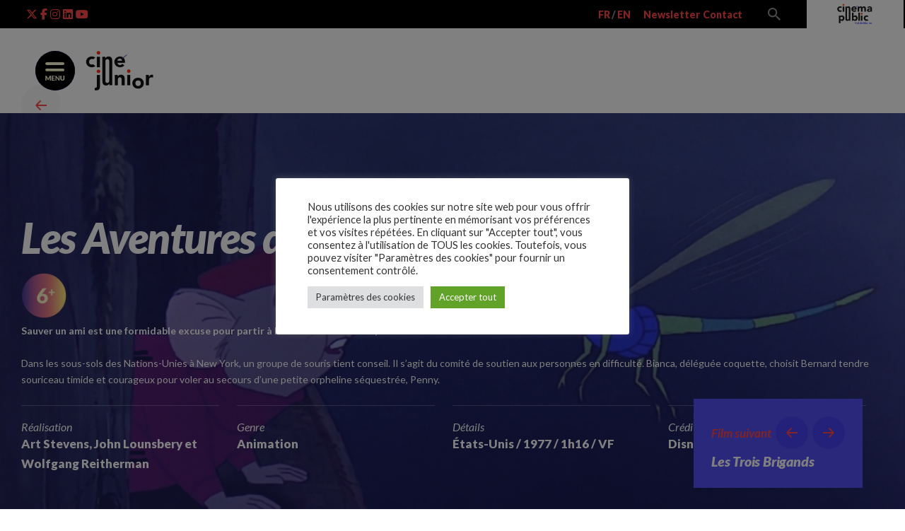

--- FILE ---
content_type: text/html; charset=UTF-8
request_url: https://cinejunior.fr/project/seances-les-aventures-de-bernard-et-bianca/
body_size: 22563
content:
<!DOCTYPE html>
<html lang="fr-FR">
<head>
	<meta charset="UTF-8">
	<meta name="viewport" content="width=device-width, initial-scale=1.0, maximum-scale=1, user-scalable=no">
<!-- Global site tag (gtag.js) - Google Analytics -->
<script async src="https://www.googletagmanager.com/gtag/js?id=G-GE9294B0H8"></script>
<script>
  window.dataLayer = window.dataLayer || [];
  function gtag(){dataLayer.push(arguments);}
  gtag('js', new Date());

  gtag('config', 'G-GE9294B0H8');
</script>

	<title>Les Aventures de Bernard et Bianca | Cinéma Public - Cine junior</title>
<meta name='robots' content='max-image-preview:large' />
<link rel='dns-prefetch' href='//fonts.googleapis.com' />
<link rel='dns-prefetch' href='//s.w.org' />
<link rel="alternate" type="application/rss+xml" title="Cinéma Public - Cine junior &raquo; Flux" href="https://cinejunior.fr/feed/" />
<link rel="alternate" type="application/rss+xml" title="Cinéma Public - Cine junior &raquo; Flux des commentaires" href="https://cinejunior.fr/comments/feed/" />
<script type="text/javascript">
window._wpemojiSettings = {"baseUrl":"https:\/\/s.w.org\/images\/core\/emoji\/14.0.0\/72x72\/","ext":".png","svgUrl":"https:\/\/s.w.org\/images\/core\/emoji\/14.0.0\/svg\/","svgExt":".svg","source":{"concatemoji":"https:\/\/cinejunior.fr\/wp-includes\/js\/wp-emoji-release.min.js?ver=6.0.11"}};
/*! This file is auto-generated */
!function(e,a,t){var n,r,o,i=a.createElement("canvas"),p=i.getContext&&i.getContext("2d");function s(e,t){var a=String.fromCharCode,e=(p.clearRect(0,0,i.width,i.height),p.fillText(a.apply(this,e),0,0),i.toDataURL());return p.clearRect(0,0,i.width,i.height),p.fillText(a.apply(this,t),0,0),e===i.toDataURL()}function c(e){var t=a.createElement("script");t.src=e,t.defer=t.type="text/javascript",a.getElementsByTagName("head")[0].appendChild(t)}for(o=Array("flag","emoji"),t.supports={everything:!0,everythingExceptFlag:!0},r=0;r<o.length;r++)t.supports[o[r]]=function(e){if(!p||!p.fillText)return!1;switch(p.textBaseline="top",p.font="600 32px Arial",e){case"flag":return s([127987,65039,8205,9895,65039],[127987,65039,8203,9895,65039])?!1:!s([55356,56826,55356,56819],[55356,56826,8203,55356,56819])&&!s([55356,57332,56128,56423,56128,56418,56128,56421,56128,56430,56128,56423,56128,56447],[55356,57332,8203,56128,56423,8203,56128,56418,8203,56128,56421,8203,56128,56430,8203,56128,56423,8203,56128,56447]);case"emoji":return!s([129777,127995,8205,129778,127999],[129777,127995,8203,129778,127999])}return!1}(o[r]),t.supports.everything=t.supports.everything&&t.supports[o[r]],"flag"!==o[r]&&(t.supports.everythingExceptFlag=t.supports.everythingExceptFlag&&t.supports[o[r]]);t.supports.everythingExceptFlag=t.supports.everythingExceptFlag&&!t.supports.flag,t.DOMReady=!1,t.readyCallback=function(){t.DOMReady=!0},t.supports.everything||(n=function(){t.readyCallback()},a.addEventListener?(a.addEventListener("DOMContentLoaded",n,!1),e.addEventListener("load",n,!1)):(e.attachEvent("onload",n),a.attachEvent("onreadystatechange",function(){"complete"===a.readyState&&t.readyCallback()})),(e=t.source||{}).concatemoji?c(e.concatemoji):e.wpemoji&&e.twemoji&&(c(e.twemoji),c(e.wpemoji)))}(window,document,window._wpemojiSettings);
</script>
<style type="text/css">
img.wp-smiley,
img.emoji {
	display: inline !important;
	border: none !important;
	box-shadow: none !important;
	height: 1em !important;
	width: 1em !important;
	margin: 0 0.07em !important;
	vertical-align: -0.1em !important;
	background: none !important;
	padding: 0 !important;
}
</style>
	<link rel='stylesheet' id='js_composer_front-css'  href='https://cinejunior.fr/wp-content/plugins/js_composer/assets/css/js_composer.min.css?ver=6.2.0' type='text/css' media='all' />
<link rel='stylesheet' id='cuar.frontend-css'  href='https://cinejunior.fr/wp-content/plugins/customer-area/skins/frontend/master/assets/css/styles.min.css?ver=8.1.2' type='text/css' media='all' />
<link rel='stylesheet' id='wp-block-library-css'  href='https://cinejunior.fr/wp-includes/css/dist/block-library/style.min.css?ver=6.0.11' type='text/css' media='all' />
<style id='wp-block-library-theme-inline-css' type='text/css'>
.wp-block-audio figcaption{color:#555;font-size:13px;text-align:center}.is-dark-theme .wp-block-audio figcaption{color:hsla(0,0%,100%,.65)}.wp-block-code{border:1px solid #ccc;border-radius:4px;font-family:Menlo,Consolas,monaco,monospace;padding:.8em 1em}.wp-block-embed figcaption{color:#555;font-size:13px;text-align:center}.is-dark-theme .wp-block-embed figcaption{color:hsla(0,0%,100%,.65)}.blocks-gallery-caption{color:#555;font-size:13px;text-align:center}.is-dark-theme .blocks-gallery-caption{color:hsla(0,0%,100%,.65)}.wp-block-image figcaption{color:#555;font-size:13px;text-align:center}.is-dark-theme .wp-block-image figcaption{color:hsla(0,0%,100%,.65)}.wp-block-pullquote{border-top:4px solid;border-bottom:4px solid;margin-bottom:1.75em;color:currentColor}.wp-block-pullquote__citation,.wp-block-pullquote cite,.wp-block-pullquote footer{color:currentColor;text-transform:uppercase;font-size:.8125em;font-style:normal}.wp-block-quote{border-left:.25em solid;margin:0 0 1.75em;padding-left:1em}.wp-block-quote cite,.wp-block-quote footer{color:currentColor;font-size:.8125em;position:relative;font-style:normal}.wp-block-quote.has-text-align-right{border-left:none;border-right:.25em solid;padding-left:0;padding-right:1em}.wp-block-quote.has-text-align-center{border:none;padding-left:0}.wp-block-quote.is-large,.wp-block-quote.is-style-large,.wp-block-quote.is-style-plain{border:none}.wp-block-search .wp-block-search__label{font-weight:700}:where(.wp-block-group.has-background){padding:1.25em 2.375em}.wp-block-separator.has-css-opacity{opacity:.4}.wp-block-separator{border:none;border-bottom:2px solid;margin-left:auto;margin-right:auto}.wp-block-separator.has-alpha-channel-opacity{opacity:1}.wp-block-separator:not(.is-style-wide):not(.is-style-dots){width:100px}.wp-block-separator.has-background:not(.is-style-dots){border-bottom:none;height:1px}.wp-block-separator.has-background:not(.is-style-wide):not(.is-style-dots){height:2px}.wp-block-table thead{border-bottom:3px solid}.wp-block-table tfoot{border-top:3px solid}.wp-block-table td,.wp-block-table th{padding:.5em;border:1px solid;word-break:normal}.wp-block-table figcaption{color:#555;font-size:13px;text-align:center}.is-dark-theme .wp-block-table figcaption{color:hsla(0,0%,100%,.65)}.wp-block-video figcaption{color:#555;font-size:13px;text-align:center}.is-dark-theme .wp-block-video figcaption{color:hsla(0,0%,100%,.65)}.wp-block-template-part.has-background{padding:1.25em 2.375em;margin-top:0;margin-bottom:0}
</style>
<style id='global-styles-inline-css' type='text/css'>
body{--wp--preset--color--black: #000000;--wp--preset--color--cyan-bluish-gray: #abb8c3;--wp--preset--color--white: #ffffff;--wp--preset--color--pale-pink: #f78da7;--wp--preset--color--vivid-red: #cf2e2e;--wp--preset--color--luminous-vivid-orange: #ff6900;--wp--preset--color--luminous-vivid-amber: #fcb900;--wp--preset--color--light-green-cyan: #7bdcb5;--wp--preset--color--vivid-green-cyan: #00d084;--wp--preset--color--pale-cyan-blue: #8ed1fc;--wp--preset--color--vivid-cyan-blue: #0693e3;--wp--preset--color--vivid-purple: #9b51e0;--wp--preset--color--brand-color: #adb672;--wp--preset--color--beige-dark: #A1824F;--wp--preset--color--dark-strong: #24262B;--wp--preset--color--dark-light: #32353C;--wp--preset--color--grey-strong: #838998;--wp--preset--gradient--vivid-cyan-blue-to-vivid-purple: linear-gradient(135deg,rgba(6,147,227,1) 0%,rgb(155,81,224) 100%);--wp--preset--gradient--light-green-cyan-to-vivid-green-cyan: linear-gradient(135deg,rgb(122,220,180) 0%,rgb(0,208,130) 100%);--wp--preset--gradient--luminous-vivid-amber-to-luminous-vivid-orange: linear-gradient(135deg,rgba(252,185,0,1) 0%,rgba(255,105,0,1) 100%);--wp--preset--gradient--luminous-vivid-orange-to-vivid-red: linear-gradient(135deg,rgba(255,105,0,1) 0%,rgb(207,46,46) 100%);--wp--preset--gradient--very-light-gray-to-cyan-bluish-gray: linear-gradient(135deg,rgb(238,238,238) 0%,rgb(169,184,195) 100%);--wp--preset--gradient--cool-to-warm-spectrum: linear-gradient(135deg,rgb(74,234,220) 0%,rgb(151,120,209) 20%,rgb(207,42,186) 40%,rgb(238,44,130) 60%,rgb(251,105,98) 80%,rgb(254,248,76) 100%);--wp--preset--gradient--blush-light-purple: linear-gradient(135deg,rgb(255,206,236) 0%,rgb(152,150,240) 100%);--wp--preset--gradient--blush-bordeaux: linear-gradient(135deg,rgb(254,205,165) 0%,rgb(254,45,45) 50%,rgb(107,0,62) 100%);--wp--preset--gradient--luminous-dusk: linear-gradient(135deg,rgb(255,203,112) 0%,rgb(199,81,192) 50%,rgb(65,88,208) 100%);--wp--preset--gradient--pale-ocean: linear-gradient(135deg,rgb(255,245,203) 0%,rgb(182,227,212) 50%,rgb(51,167,181) 100%);--wp--preset--gradient--electric-grass: linear-gradient(135deg,rgb(202,248,128) 0%,rgb(113,206,126) 100%);--wp--preset--gradient--midnight: linear-gradient(135deg,rgb(2,3,129) 0%,rgb(40,116,252) 100%);--wp--preset--duotone--dark-grayscale: url('#wp-duotone-dark-grayscale');--wp--preset--duotone--grayscale: url('#wp-duotone-grayscale');--wp--preset--duotone--purple-yellow: url('#wp-duotone-purple-yellow');--wp--preset--duotone--blue-red: url('#wp-duotone-blue-red');--wp--preset--duotone--midnight: url('#wp-duotone-midnight');--wp--preset--duotone--magenta-yellow: url('#wp-duotone-magenta-yellow');--wp--preset--duotone--purple-green: url('#wp-duotone-purple-green');--wp--preset--duotone--blue-orange: url('#wp-duotone-blue-orange');--wp--preset--font-size--small: 14px;--wp--preset--font-size--medium: 20px;--wp--preset--font-size--large: 17px;--wp--preset--font-size--x-large: 42px;--wp--preset--font-size--extra-small: 13px;--wp--preset--font-size--normal: 15px;--wp--preset--font-size--larger: 20px;}.has-black-color{color: var(--wp--preset--color--black) !important;}.has-cyan-bluish-gray-color{color: var(--wp--preset--color--cyan-bluish-gray) !important;}.has-white-color{color: var(--wp--preset--color--white) !important;}.has-pale-pink-color{color: var(--wp--preset--color--pale-pink) !important;}.has-vivid-red-color{color: var(--wp--preset--color--vivid-red) !important;}.has-luminous-vivid-orange-color{color: var(--wp--preset--color--luminous-vivid-orange) !important;}.has-luminous-vivid-amber-color{color: var(--wp--preset--color--luminous-vivid-amber) !important;}.has-light-green-cyan-color{color: var(--wp--preset--color--light-green-cyan) !important;}.has-vivid-green-cyan-color{color: var(--wp--preset--color--vivid-green-cyan) !important;}.has-pale-cyan-blue-color{color: var(--wp--preset--color--pale-cyan-blue) !important;}.has-vivid-cyan-blue-color{color: var(--wp--preset--color--vivid-cyan-blue) !important;}.has-vivid-purple-color{color: var(--wp--preset--color--vivid-purple) !important;}.has-black-background-color{background-color: var(--wp--preset--color--black) !important;}.has-cyan-bluish-gray-background-color{background-color: var(--wp--preset--color--cyan-bluish-gray) !important;}.has-white-background-color{background-color: var(--wp--preset--color--white) !important;}.has-pale-pink-background-color{background-color: var(--wp--preset--color--pale-pink) !important;}.has-vivid-red-background-color{background-color: var(--wp--preset--color--vivid-red) !important;}.has-luminous-vivid-orange-background-color{background-color: var(--wp--preset--color--luminous-vivid-orange) !important;}.has-luminous-vivid-amber-background-color{background-color: var(--wp--preset--color--luminous-vivid-amber) !important;}.has-light-green-cyan-background-color{background-color: var(--wp--preset--color--light-green-cyan) !important;}.has-vivid-green-cyan-background-color{background-color: var(--wp--preset--color--vivid-green-cyan) !important;}.has-pale-cyan-blue-background-color{background-color: var(--wp--preset--color--pale-cyan-blue) !important;}.has-vivid-cyan-blue-background-color{background-color: var(--wp--preset--color--vivid-cyan-blue) !important;}.has-vivid-purple-background-color{background-color: var(--wp--preset--color--vivid-purple) !important;}.has-black-border-color{border-color: var(--wp--preset--color--black) !important;}.has-cyan-bluish-gray-border-color{border-color: var(--wp--preset--color--cyan-bluish-gray) !important;}.has-white-border-color{border-color: var(--wp--preset--color--white) !important;}.has-pale-pink-border-color{border-color: var(--wp--preset--color--pale-pink) !important;}.has-vivid-red-border-color{border-color: var(--wp--preset--color--vivid-red) !important;}.has-luminous-vivid-orange-border-color{border-color: var(--wp--preset--color--luminous-vivid-orange) !important;}.has-luminous-vivid-amber-border-color{border-color: var(--wp--preset--color--luminous-vivid-amber) !important;}.has-light-green-cyan-border-color{border-color: var(--wp--preset--color--light-green-cyan) !important;}.has-vivid-green-cyan-border-color{border-color: var(--wp--preset--color--vivid-green-cyan) !important;}.has-pale-cyan-blue-border-color{border-color: var(--wp--preset--color--pale-cyan-blue) !important;}.has-vivid-cyan-blue-border-color{border-color: var(--wp--preset--color--vivid-cyan-blue) !important;}.has-vivid-purple-border-color{border-color: var(--wp--preset--color--vivid-purple) !important;}.has-vivid-cyan-blue-to-vivid-purple-gradient-background{background: var(--wp--preset--gradient--vivid-cyan-blue-to-vivid-purple) !important;}.has-light-green-cyan-to-vivid-green-cyan-gradient-background{background: var(--wp--preset--gradient--light-green-cyan-to-vivid-green-cyan) !important;}.has-luminous-vivid-amber-to-luminous-vivid-orange-gradient-background{background: var(--wp--preset--gradient--luminous-vivid-amber-to-luminous-vivid-orange) !important;}.has-luminous-vivid-orange-to-vivid-red-gradient-background{background: var(--wp--preset--gradient--luminous-vivid-orange-to-vivid-red) !important;}.has-very-light-gray-to-cyan-bluish-gray-gradient-background{background: var(--wp--preset--gradient--very-light-gray-to-cyan-bluish-gray) !important;}.has-cool-to-warm-spectrum-gradient-background{background: var(--wp--preset--gradient--cool-to-warm-spectrum) !important;}.has-blush-light-purple-gradient-background{background: var(--wp--preset--gradient--blush-light-purple) !important;}.has-blush-bordeaux-gradient-background{background: var(--wp--preset--gradient--blush-bordeaux) !important;}.has-luminous-dusk-gradient-background{background: var(--wp--preset--gradient--luminous-dusk) !important;}.has-pale-ocean-gradient-background{background: var(--wp--preset--gradient--pale-ocean) !important;}.has-electric-grass-gradient-background{background: var(--wp--preset--gradient--electric-grass) !important;}.has-midnight-gradient-background{background: var(--wp--preset--gradient--midnight) !important;}.has-small-font-size{font-size: var(--wp--preset--font-size--small) !important;}.has-medium-font-size{font-size: var(--wp--preset--font-size--medium) !important;}.has-large-font-size{font-size: var(--wp--preset--font-size--large) !important;}.has-x-large-font-size{font-size: var(--wp--preset--font-size--x-large) !important;}
</style>
<link rel='stylesheet' id='contact-form-7-css'  href='https://cinejunior.fr/wp-content/plugins/contact-form-7/includes/css/styles.css?ver=5.6.3' type='text/css' media='all' />
<link rel='stylesheet' id='cookie-law-info-css'  href='https://cinejunior.fr/wp-content/plugins/cookie-law-info/public/css/cookie-law-info-public.css?ver=2.1.2' type='text/css' media='all' />
<link rel='stylesheet' id='cookie-law-info-gdpr-css'  href='https://cinejunior.fr/wp-content/plugins/cookie-law-info/public/css/cookie-law-info-gdpr.css?ver=2.1.2' type='text/css' media='all' />
<link rel='stylesheet' id='rs-plugin-settings-css'  href='https://cinejunior.fr/wp-content/plugins/revslider/public/assets/css/rs6.css?ver=6.2.12' type='text/css' media='all' />
<style id='rs-plugin-settings-inline-css' type='text/css'>
#rs-demo-id {}
</style>
<link rel='stylesheet' id='ohio-style-css'  href='https://cinejunior.fr/wp-content/themes/ohio/style.css?ver=1.0.1' type='text/css' media='all' />
<style id='ohio-style-inline-css' type='text/css'>
#masthead.site-header:not(.header-fixed){background-color:rgba(211,211,255,0.01);}#masthead.site-header.header-fixed{background-color:rgba(255,255,255,0.7);}.search-global.fixed .ion{color:#d3d3ff;}.clb-popup.clb-hamburger-nav{background-color:#e91f49;background-image:url('https://cinejunior.fr/wp-content/uploads/sites/2/2025/10/LAVANDE.png');background-size:auto;background-position:center center;background-repeat:repeat;}.site-header{border:none;}.site-header.header-fixed{border-bottom-style:solid;}.btn-optional{background-color:#4200ff;border-color:#4200ff;}.clb-page-headline .bg-image{background-color:#786fe7;}.clb-page-headline::after{background-color:transparent;}body .site-content,.woo_c-product.single-product .woo_c-product-details,.clb-page-headline:before{background-color:#ffffff;}a,.woo_c-product .sticky-product-desc .title .price:after{color:#ff4747;}.woo_c-product .sticky-product-desc .title .price:after{background-color:#ff4747;}.site-header,.site-footer .page-container + .site-info .wrap,.woo_c-product .woo_c-product-details-variations,.widget_shopping_cart_content .total,.portfolio-project .project-meta li,.widget_shopping_cart_content .mini_cart_item{border-color:#ffffff;}.project-page.layout-type5 .project-image-overlay,.project-page.layout-type6 .project-image-overlay,.project-page.layout-type8 .project-image-overlay{background-color:rgba(83,79,244,0.3);}h3.widget-title{color:#786fe7;}.widget,.widget a,.widget input,.widget select,.widget_recent_entries ul a,.widget_recent_comments ul span,.widget_recent_comments ul a{color:#786fe7;}.clb-scroll-top,.clb-scroll-top:hover{font-family:'Lato', sans-serif;font-size:14px;}.clb-hamburger-nav .menu .nav-item a span,.clb-hamburger-nav .menu .nav-item a:before,.clb-hamburger-nav .menu .nav-item a .has-submenu-icon,.clb-hamburger-nav .copyright a,.clb-hamburger-nav .copyright{font-weight:900;color:#786fe7;}.clb-subscribe-img{background-image:url('https://dev.cinemapublic.fr/cinejunior/wp-content/uploads/sites/2/2019/10/oh__img9.jpg');background-size:cover;background-position:center center;background-repeat:no-repeat;}.site-footer{background-color:#8699de;color:#ffffff;}.site-footer .widget,.site-footer .widgets a,.site-footer .btn-flat{color:#ffffff;}.site-footer .widgets .widget-title{font-size:10;color:#411ea0;}body,body.dark-scheme{font-family:'Lato', sans-serif;font-style:normal;font-weight:500;color:#786fe7;}{font-family:'Lato', sans-serif;font-style:italic;font-weight:900;}h1,h2,h3,h4,h5,h6,.box-count,.font-titles,.fullscreen-nav .menu-link,.clb-hamburger-nav .menu .nav-item a,.site-header.mobile-header .main-nav .nav-item,.btn, .button, a.button, input[type="submit"], a.btn-link,.widget_shopping_cart_content .mini-cart-description .mini-cart-item-title > a,.woo-c_product_name > a:not(.woo-c_product_category),.socialbar.inline a,.vc_row .vc-bg-side-text,.counter-box-count{font-family:'Lato', sans-serif;font-style:italic;font-weight:900;color:#ff4747;}.countdown-box .box-time .box-count,.chart-box-pie-content{font-family:'Lato', sans-serif;font-style:italic;font-weight:900;color:#ff4747;}.countdown-box .box-time .box-count,.chart-box-pie-content{font-family:'Lato', sans-serif;font-style:italic;font-weight:900;color:#ff4747;}.countdown-box .box-time .box-count,.chart-box-pie-content{font-family:'Lato', sans-serif;}.portfolio-item h4,.portfolio-item h4.title,.portfolio-item h4 a,.portfolio-item-2 h4,.portfolio-item-2 h4.title,.portfolio-item-2 h4 a{font-family:'Lato', sans-serif;font-style:italic;font-weight:900;color:#ff4747;font-size:inherit;line-height:inherit;}.blog-item h3.title{font-family:'Lato', sans-serif;font-style:italic;font-weight:900;color:#ff4747;line-height:initial;}.blog-item h3.title a{font-size:initial;}.portfolio-item-2 h4{font-family:'Lato', sans-serif;font-style:italic;font-weight:900;}p.subtitle,.subtitle-font,.heading .subtitle,a.category{font-family:'Lato', sans-serif;}span.category > a,div.category > a{font-family:'Lato', sans-serif;}.portfolio-item .subtitle-font,.woocommerce ul.products li.product .subtitle-font.category,.woocommerce ul.products li.product .subtitle-font.category > a{font-family:'Lato', sans-serif;font-size:inherit;line-height:inherit;}.contact-form.classic input::-webkit-input-placeholder,.contact-form.classic textarea::-webkit-input-placeholder,input.classic::-webkit-input-placeholder,input.classic::-moz-placeholder{font-family:'Lato', sans-serif;}.contact-form.classic input::-moz-placeholder,.contact-form.classic textarea::-moz-placeholder{font-family:'Lato', sans-serif;}input.classic:-ms-input-placeholder,.contact-form.classic input:-ms-input-placeholder,.contact-form.classic textarea:-ms-input-placeholder{font-family:'Lato', sans-serif;}.brand-color,.brand-color-i,.brand-color-hover-i:hover,.brand-color-hover:hover,.has-brand-color-color,.is-style-outline .has-brand-color-color,a:hover,.blog-grid:hover h3 a,.portfolio-item.grid-2:hover h4.title,.fullscreen-nav li a:hover,.socialbar.inline a:hover,.gallery .expand .ion:hover,.close .ion:hover,.accordionItem_title:hover,.tab .tabNav_link:hover,.widget .socialbar a:hover,.social-bar .socialbar a:hover,.share-bar .links a:hover,.widget_shopping_cart_content .buttons a.button:first-child:hover,span.page-numbers.current,a.page-numbers:hover,.main-nav .nav-item.active-main-item > .menu-link,.comment-content a,.page-headline .subtitle b:before,nav.pagination li .page-numbers.active,#mega-menu-wrap > ul .sub-menu > li > a:hover,#mega-menu-wrap > ul .sub-sub-menu > li > a:hover,#mega-menu-wrap > ul > .current-menu-ancestor > a,#mega-menu-wrap > ul .sub-menu:not(.sub-menu-wide) .current-menu-ancestor > a,#mega-menu-wrap > ul .current-menu-item > a,#fullscreen-mega-menu-wrap > ul .current-menu-ancestor > a,#fullscreen-mega-menu-wrap > ul .current-menu-item > a,.woocommerce .woo-my-nav li.is-active a,.portfolio-sorting li a.active,.widget_nav_menu .current-menu-item > a,.widget_pages .current-menu-item > a,.portfolio-item-fullscreen .portfolio-details-date:before,.btn.btn-link:hover,.blog-grid-content .category-holder:after,.clb-page-headline .post-meta-estimate:before,.comments-area .comment-date-and-time:after,.post .entry-content a:not(.wp-block-button__link),.project-page-content .date:before,.pagination li .btn.active,.pagination li .btn.current,.pagination li .page-numbers.active,.pagination li .page-numbers.current,.category-holder:after,.clb-hamburger-nav .menu .nav-item:hover > a.menu-link .ion,.clb-hamburger-nav .menu .nav-item .visible > a.menu-link .ion,.clb-hamburger-nav .menu .nav-item.active > a.menu-link .ion,.clb-hamburger-nav .menu .sub-nav-item:hover > a.menu-link .ion,.clb-hamburger-nav .menu .sub-nav-item .visible > a.menu-link .ion,.clb-hamburger-nav .menu .sub-nav-item.active > a.menu-link .ion,.widgets a,.widgets a *:not(.fab),.pricing:hover .pricing_price_title,.btn-link:focus, a.btn-link:focus,.btn-link:active, a.btn-link:active,.pricing_list_item .ion{color:#ff4747;}.brand-border-color,.brand-border-color-hover,.has-brand-color-background-color,.is-style-outline .has-brand-color-color,.wp-block-button__link:hover,.custom-cursor .circle-cursor--outer,.btn-brand, .btn:not(.btn-link):hover,.btn-brand:active, .btn:not(.btn-link):active,.btn-brand:focus, .btn:not(.btn-link):focus,a.button:hover,button.button:hover{border-color:#ff4747;}.brand-bg-color,.brand-bg-color-after,.brand-bg-color-before,.brand-bg-color-hover,.brand-bg-color-i,.brand-bg-color-hover-i,.btn-brand:not(.btn-outline),.has-brand-color-background-color,a.brand-bg-color,.wp-block-button__link:hover,.widget_price_filter .ui-slider-range,.widget_price_filter .ui-slider-handle:after,.main-nav .nav-item:before,.main-nav .nav-item.current-menu-item:before,.widget_calendar caption,.tag:hover,.page-headline .tags .tag,.radio input:checked + .input:after,.menu-list-details .tag,.custom-cursor .circle-cursor--inner,.custom-cursor .circle-cursor--inner.cursor-link-hover,.btn-round:before,.btn:not(.btn-link):hover,.btn:not(.btn-link):active,.btn:not(.btn-link):focus,button.button:not(.btn-link):hover,a.button:not(.btn-link):hover,.btn.btn-flat:hover,.btn.btn-flat:focus,.btn.btn-outline:hover,nav.pagination li .btn.active:hover,.tag:not(body):hover,.tag-cloud-link:hover,.pricing_price_time:hover{background-color:#ff4747;}.wpb_single_image .vc_figure {display:block;}.wpb_single_image .vc_single_image-wrapper { display: block;}.vc_single_image-img {  width: 100% !important;}.clb-hamburger-nav-details .hamburger-nav-info {  color : #000000;}.clb-social { display:none; }.clb-hamburger-holder { background-image:url('/wp-content/themes/ohio/assets/images/burger_1_jaune.svg'); background-color:#000000;border-radius:50%; background-position-y:-3px;}.clb-hamburger-holder ._shape { display:none; }.btn-round .clb-close { background-image:url('/wp-content/themes/ohio/assets/images/burger_2_fermer.svg'); }.clb-hamburger-nav-details .hamburger-nav-info:last-child { display:none; }.banner.inner .banner-overlay { background : transparent; }.menu-optional { list-style:none; }.lang-dropdown-select { color : #ffffff; background-color : #000000; }.parallax-holder .parallax, .parallax-holder .parallax.portfolio-item-image {width: 100%;max-width: 100%;height: 100%;margin-left: 0;margin-top: 0;margin-bottom: 0;}.banner-overlay { padding:2% 10% 8% 10%; }.banner-holder { overflow:visible; border-radius: 0px; -webkit-border-radius : 0px; transform : none; }.site-footer { background-size:100%; }.btn-round-light:hover .ion, .btn-round-light:hover i { background-color: #ff4d00;color: #ffffff; }.colonne-tiret-bleu{background-position:right!important;}.portfolio-item-grid.boxed .portfolio-item-details {background-color : rgba(0,0,0,0) !important;}.team-member_image { border-radius : 0px; -webkit-border-radius : 0px; }.portfolio-task{font-size:12px;}.film-plus-infos { margin-top:30px;  font-size:18px; font-weight:900;}.widgets a {color: rgba(255,255,255,0.8) !important;}.main-title-pages { font-size:60px; font-weight:900; }.container-text-banner-pages { padding-top:10%;line-height:1.7em; } @media screen and (min-width:1025px){} @media screen and (min-width:769px) and (max-width:1024px){} @media screen and (max-width:768px){.site-header:not(.header-fixed) .menu > li > a,.site-header:not(.header-fixed) .menu-optional .cart-total a,.site-header:not(.header-fixed) .menu-optional .cart .ion,.site-header:not(.header-fixed) .menu-optional > li > a,.site-header:not(.header-fixed) .select-styled,.site-header:not(.header-fixed) .clb-hamburger .clb-hamburger-holder ._shape{color:#786fe7;}.site-header.mobile-header .main-nav .mbl-overlay-container{background-color:#d3d3ff;}.clb-page-headline{min-height:600px;}.main-title-pages { font-size:30px; font-weight:900; }.container-text-banner-pages { padding-top:0;line-height:1.7em; }}
</style>
<link rel='stylesheet' id='ohio-global-fonts-css'  href='//fonts.googleapis.com/css?family=Lato%3A900i%2C900%2C700i%2C700%2C400i%2C400%2C300i%2C300%2C100i%2C100%7CLato%3A100%2C100i%2C300%2C300i%2C400%2C400i%2C700%2C700i%2C900%2C900i%26subset%3Dlatin-ext%2Clatin-ext%2Clatin-ext%2Clatin-ext%2Clatin-ext%2Clatin-ext%2Clatin-ext%2Clatin-ext%2Clatin-ext%2Clatin-ext%2Clatin-ext%2Clatin-ext%2Clatin-ext%2Clatin-ext%2Clatin-ext%2Clatin-ext%26display%3Dswap&#038;ver=6.0.11' type='text/css' media='all' />
<script type='text/javascript' src='https://cinejunior.fr/wp-includes/js/jquery/jquery.min.js?ver=3.6.0' id='jquery-core-js'></script>
<script type='text/javascript' src='https://cinejunior.fr/wp-includes/js/jquery/jquery-migrate.min.js?ver=3.3.2' id='jquery-migrate-js'></script>
<script type='text/javascript' id='cookie-law-info-js-extra'>
/* <![CDATA[ */
var Cli_Data = {"nn_cookie_ids":[],"cookielist":[],"non_necessary_cookies":[],"ccpaEnabled":"","ccpaRegionBased":"","ccpaBarEnabled":"","strictlyEnabled":["necessary","obligatoire"],"ccpaType":"gdpr","js_blocking":"1","custom_integration":"","triggerDomRefresh":"","secure_cookies":""};
var cli_cookiebar_settings = {"animate_speed_hide":"500","animate_speed_show":"500","background":"#FFF","border":"#b1a6a6c2","border_on":"","button_1_button_colour":"#61a229","button_1_button_hover":"#4e8221","button_1_link_colour":"#fff","button_1_as_button":"1","button_1_new_win":"","button_2_button_colour":"#333","button_2_button_hover":"#292929","button_2_link_colour":"#444","button_2_as_button":"","button_2_hidebar":"","button_3_button_colour":"#dedfe0","button_3_button_hover":"#b2b2b3","button_3_link_colour":"#333333","button_3_as_button":"1","button_3_new_win":"","button_4_button_colour":"#dedfe0","button_4_button_hover":"#b2b2b3","button_4_link_colour":"#333333","button_4_as_button":"1","button_7_button_colour":"#61a229","button_7_button_hover":"#4e8221","button_7_link_colour":"#fff","button_7_as_button":"1","button_7_new_win":"","font_family":"inherit","header_fix":"","notify_animate_hide":"1","notify_animate_show":"","notify_div_id":"#cookie-law-info-bar","notify_position_horizontal":"right","notify_position_vertical":"bottom","scroll_close":"","scroll_close_reload":"1","accept_close_reload":"1","reject_close_reload":"1","showagain_tab":"","showagain_background":"#fff","showagain_border":"#000","showagain_div_id":"#cookie-law-info-again","showagain_x_position":"100px","text":"#333333","show_once_yn":"","show_once":"10000","logging_on":"","as_popup":"","popup_overlay":"1","bar_heading_text":"","cookie_bar_as":"popup","popup_showagain_position":"bottom-right","widget_position":"left"};
var log_object = {"ajax_url":"https:\/\/cinejunior.fr\/wp-admin\/admin-ajax.php"};
/* ]]> */
</script>
<script type='text/javascript' src='https://cinejunior.fr/wp-content/plugins/cookie-law-info/public/js/cookie-law-info-public.js?ver=2.1.2' id='cookie-law-info-js'></script>
<script type='text/javascript' src='https://cinejunior.fr/wp-content/plugins/revslider/public/assets/js/rbtools.min.js?ver=6.0.7' id='tp-tools-js'></script>
<script type='text/javascript' src='https://cinejunior.fr/wp-content/plugins/revslider/public/assets/js/rs6.min.js?ver=6.2.12' id='revmin-js'></script>
<link rel="EditURI" type="application/rsd+xml" title="RSD" href="https://cinejunior.fr/xmlrpc.php?rsd" />
<link rel="wlwmanifest" type="application/wlwmanifest+xml" href="https://cinejunior.fr/wp-includes/wlwmanifest.xml" /> 
<meta name="generator" content="WordPress 6.0.11" />
<link rel='shortlink' href='https://cinejunior.fr/?p=93230' />
<link rel="alternate" type="application/json+oembed" href="https://cinejunior.fr/wp-json/oembed/1.0/embed?url=https%3A%2F%2Fcinejunior.fr%2Fproject%2Fseances-les-aventures-de-bernard-et-bianca%2F" />
<link rel="alternate" type="text/xml+oembed" href="https://cinejunior.fr/wp-json/oembed/1.0/embed?url=https%3A%2F%2Fcinejunior.fr%2Fproject%2Fseances-les-aventures-de-bernard-et-bianca%2F&#038;format=xml" />
<script type="text/javascript"> 

/**  all layers have to be in this global array - in further process each map will have something like vectorM[map_ol3js_n][layer_n] */
var vectorM = [[]];


/** put translations from PHP/mo to JavaScript */
var translations = [];

/** global GET-Parameters */
var HTTP_GET_VARS = [];

</script><!-- OSM plugin V6.0: did not add geo meta tags. --> 
<!-- SEO meta tags powered by SmartCrawl https://wpmudev.com/project/smartcrawl-wordpress-seo/ -->
<link rel="canonical" href="https://cinejunior.fr/project/seances-les-aventures-de-bernard-et-bianca/" />
<meta name="description" content="Séances publiques Mercredi 1 février 14h Bagnolet (93) Cin’Hoche  Mercredi 1 février 14h Les Clayes-sous-Bois (78) Espace Philippe Noiret Mercredi 1 février 14h30 Boissy-Saint-Léger Le Forum Mercredi 1 février 14h30 Fontenay-sous-Bois Le Kosmos Samedi 4 février 16h Bagnolet (93) Cin’Hoche Dimanc ..." />
<script type="application/ld+json">{"@context":"https:\/\/schema.org","@graph":[{"@type":"Organization","@id":"https:\/\/cinejunior.fr\/#schema-publishing-organization","url":"https:\/\/cinejunior.fr","name":"Cin\u00e9ma Public - Cine junior"},{"@type":"WebSite","@id":"https:\/\/cinejunior.fr\/#schema-website","url":"https:\/\/cinejunior.fr","name":"Cin\u00e9ma Public","encoding":"UTF-8","potentialAction":{"@type":"SearchAction","target":"https:\/\/cinejunior.fr\/search\/{search_term_string}\/","query-input":"required name=search_term_string"}},{"@type":"Person","@id":"https:\/\/cinejunior.fr\/author\/cinepublic\/#schema-author","name":"cinepublic","url":"https:\/\/cinejunior.fr\/author\/cinepublic\/"},{"@type":"WebPage","@id":"https:\/\/cinejunior.fr\/project\/seances-les-aventures-de-bernard-et-bianca\/#schema-webpage","isPartOf":{"@id":"https:\/\/cinejunior.fr\/#schema-website"},"publisher":{"@id":"https:\/\/cinejunior.fr\/#schema-publishing-organization"},"url":"https:\/\/cinejunior.fr\/project\/seances-les-aventures-de-bernard-et-bianca\/"},{"@type":"Article","mainEntityOfPage":{"@id":"https:\/\/cinejunior.fr\/project\/seances-les-aventures-de-bernard-et-bianca\/#schema-webpage"},"author":{"@id":"https:\/\/cinejunior.fr\/author\/cinepublic\/#schema-author"},"publisher":{"@id":"https:\/\/cinejunior.fr\/#schema-publishing-organization"},"dateModified":"2023-12-03T17:25:17","datePublished":"2022-11-16T15:04:18","headline":"Les Aventures de Bernard et Bianca | Cin\u00e9ma Public - Cine junior","description":"S\u00e9ances publiques Mercredi 1 f\u00e9vrier 14h Bagnolet (93) Cin\u2019Hoche \u00a0Mercredi 1 f\u00e9vrier 14h Les Clayes-sous-Bois (78) Espace Philippe Noiret Mercredi 1 f\u00e9vrier 14h30 Boissy-Saint-L\u00e9ger Le Forum Mercredi 1 f\u00e9vrier 14h30 Fontenay-sous-Bois Le Kosmos Samedi 4 f\u00e9vrier 16h Bagnolet (93) Cin\u2019Hoche Dimanc ...","name":"Les Aventures de Bernard et Bianca","image":{"@type":"ImageObject","@id":"https:\/\/cinejunior.fr\/project\/seances-les-aventures-de-bernard-et-bianca\/#schema-article-image","url":"https:\/\/cinejunior.fr\/wp-content\/uploads\/sites\/2\/2022\/11\/Bernard_et_Bianca4.jpg","height":601,"width":1000},"thumbnailUrl":"https:\/\/cinejunior.fr\/wp-content\/uploads\/sites\/2\/2022\/11\/Bernard_et_Bianca4.jpg"}]}</script>
<meta property="og:type" content="article" />
<meta property="og:url" content="https://cinejunior.fr/project/seances-les-aventures-de-bernard-et-bianca/" />
<meta property="og:title" content="Les Aventures de Bernard et Bianca | Cinéma Public - Cine junior" />
<meta property="og:description" content="Séances publiques Mercredi 1 février 14h Bagnolet (93) Cin’Hoche  Mercredi 1 février 14h Les Clayes-sous-Bois (78) Espace Philippe Noiret Mercredi 1 février 14h30 Boissy-Saint-Léger Le Forum Mercredi 1 février 14h30 Fontenay-sous-Bois Le Kosmos Samedi 4 février 16h Bagnolet (93) Cin’Hoche Dimanc ..." />
<meta property="og:image" content="https://cinejunior.fr/wp-content/uploads/sites/2/2022/11/Bernard_et_Bianca4.jpg" />
<meta property="og:image:width" content="1000" />
<meta property="og:image:height" content="601" />
<meta property="article:published_time" content="2022-11-16T15:04:18" />
<meta property="article:author" content="cinepublic" />
<meta name="twitter:card" content="summary_large_image" />
<meta name="twitter:title" content="Les Aventures de Bernard et Bianca | Cinéma Public - Cine junior" />
<meta name="twitter:description" content="Séances publiques Mercredi 1 février 14h Bagnolet (93) Cin’Hoche  Mercredi 1 février 14h Les Clayes-sous-Bois (78) Espace Philippe Noiret Mercredi 1 février 14h30 Boissy-Saint-Léger Le Forum Mercredi 1 février 14h30 Fontenay-sous-Bois Le Kosmos Samedi 4 février 16h Bagnolet (93) Cin’Hoche Dimanc ..." />
<meta name="twitter:image" content="https://cinejunior.fr/wp-content/uploads/sites/2/2022/11/Bernard_et_Bianca4.jpg" />
<!-- /SEO -->
<style type="text/css">.recentcomments a{display:inline !important;padding:0 !important;margin:0 !important;}</style><meta name="generator" content="Powered by WPBakery Page Builder - drag and drop page builder for WordPress."/>
<meta name="generator" content="Powered by Slider Revolution 6.2.12 - responsive, Mobile-Friendly Slider Plugin for WordPress with comfortable drag and drop interface." />
<link rel="icon" href="https://cinejunior.fr/wp-content/uploads/sites/2/2020/06/logo_light-150x132.png" sizes="32x32" />
<link rel="icon" href="https://cinejunior.fr/wp-content/uploads/sites/2/2020/06/logo_light.png" sizes="192x192" />
<link rel="apple-touch-icon" href="https://cinejunior.fr/wp-content/uploads/sites/2/2020/06/logo_light.png" />
<meta name="msapplication-TileImage" content="https://cinejunior.fr/wp-content/uploads/sites/2/2020/06/logo_light.png" />
<script type="text/javascript">function setREVStartSize(e){
			//window.requestAnimationFrame(function() {				 
				window.RSIW = window.RSIW===undefined ? window.innerWidth : window.RSIW;	
				window.RSIH = window.RSIH===undefined ? window.innerHeight : window.RSIH;	
				try {								
					var pw = document.getElementById(e.c).parentNode.offsetWidth,
						newh;
					pw = pw===0 || isNaN(pw) ? window.RSIW : pw;
					e.tabw = e.tabw===undefined ? 0 : parseInt(e.tabw);
					e.thumbw = e.thumbw===undefined ? 0 : parseInt(e.thumbw);
					e.tabh = e.tabh===undefined ? 0 : parseInt(e.tabh);
					e.thumbh = e.thumbh===undefined ? 0 : parseInt(e.thumbh);
					e.tabhide = e.tabhide===undefined ? 0 : parseInt(e.tabhide);
					e.thumbhide = e.thumbhide===undefined ? 0 : parseInt(e.thumbhide);
					e.mh = e.mh===undefined || e.mh=="" || e.mh==="auto" ? 0 : parseInt(e.mh,0);		
					if(e.layout==="fullscreen" || e.l==="fullscreen") 						
						newh = Math.max(e.mh,window.RSIH);					
					else{					
						e.gw = Array.isArray(e.gw) ? e.gw : [e.gw];
						for (var i in e.rl) if (e.gw[i]===undefined || e.gw[i]===0) e.gw[i] = e.gw[i-1];					
						e.gh = e.el===undefined || e.el==="" || (Array.isArray(e.el) && e.el.length==0)? e.gh : e.el;
						e.gh = Array.isArray(e.gh) ? e.gh : [e.gh];
						for (var i in e.rl) if (e.gh[i]===undefined || e.gh[i]===0) e.gh[i] = e.gh[i-1];
											
						var nl = new Array(e.rl.length),
							ix = 0,						
							sl;					
						e.tabw = e.tabhide>=pw ? 0 : e.tabw;
						e.thumbw = e.thumbhide>=pw ? 0 : e.thumbw;
						e.tabh = e.tabhide>=pw ? 0 : e.tabh;
						e.thumbh = e.thumbhide>=pw ? 0 : e.thumbh;					
						for (var i in e.rl) nl[i] = e.rl[i]<window.RSIW ? 0 : e.rl[i];
						sl = nl[0];									
						for (var i in nl) if (sl>nl[i] && nl[i]>0) { sl = nl[i]; ix=i;}															
						var m = pw>(e.gw[ix]+e.tabw+e.thumbw) ? 1 : (pw-(e.tabw+e.thumbw)) / (e.gw[ix]);					
						newh =  (e.gh[ix] * m) + (e.tabh + e.thumbh);
					}				
					if(window.rs_init_css===undefined) window.rs_init_css = document.head.appendChild(document.createElement("style"));					
					document.getElementById(e.c).height = newh+"px";
					window.rs_init_css.innerHTML += "#"+e.c+"_wrapper { height: "+newh+"px }";				
				} catch(e){
					console.log("Failure at Presize of Slider:" + e)
				}					   
			//});
		  };</script>
		<style type="text/css" id="wp-custom-css">
			.brand-color, .brand-color-i, .brand-color-hover-i:hover, .brand-color-hover:hover, .has-brand-color-color, .is-style-outline .has-brand-color-color, a:hover, .blog-grid:hover h3 a, .portfolio-item.grid-2:hover h4.title, .fullscreen-nav li a:hover, .socialbar.inline a:hover, .gallery .expand .ion:hover, .close .ion:hover, .accordionItem_title:hover, .tab .tabNav_link:hover, .widget .socialbar a:hover, .social-bar .socialbar a:hover, .share-bar .links a:hover, .widget_shopping_cart_content .buttons a.button:first-child:hover, span.page-numbers.current, a.page-numbers:hover, .main-nav .nav-item.active-main-item > .menu-link, .comment-content a, .page-headline .subtitle b::before, nav.pagination li .page-numbers.active, #mega-menu-wrap > ul .sub-menu > li > a:hover, #mega-menu-wrap > ul .sub-sub-menu > li > a:hover, #mega-menu-wrap > ul > .current-menu-ancestor > a, #mega-menu-wrap > ul .sub-menu:not(.sub-menu-wide) .current-menu-ancestor > a, #mega-menu-wrap > ul .current-menu-item > a, #fullscreen-mega-menu-wrap > ul .current-menu-ancestor > a, #fullscreen-mega-menu-wrap > ul .current-menu-item > a, .woocommerce .woo-my-nav li.is-active a, .portfolio-sorting li a.active, .widget_nav_menu .current-menu-item > a, .widget_pages .current-menu-item > a, .portfolio-item-fullscreen .portfolio-details-date::before, .btn.btn-link:hover, .blog-grid-content .category-holder::after, .clb-page-headline .post-meta-estimate::before, .comments-area .comment-date-and-time::after, .post .entry-content a:not(.wp-block-button__link), .project-page-content .date::before, .pagination li .btn.active, .pagination li .btn.current, .pagination li .page-numbers.active, .pagination li .page-numbers.current, .category-holder::after, .clb-hamburger-nav .menu .nav-item:hover > a.menu-link .ion, .clb-hamburger-nav .menu .nav-item .visible > a.menu-link .ion, .clb-hamburger-nav .menu .nav-item.active > a.menu-link .ion, .clb-hamburger-nav .menu .sub-nav-item:hover > a.menu-link .ion, .clb-hamburger-nav .menu .sub-nav-item .visible > a.menu-link .ion, .clb-hamburger-nav .menu .sub-nav-item.active > a.menu-link .ion, .widgets a, .widgets a :not(.fab), .pricing:hover .pricing_price_title, .btn-link:focus, a.btn-link:focus, .btn-link:active, a.btn-link:active, .pricing_list_item .ion { color : #534ff4; }		</style>
		<noscript><style> .wpb_animate_when_almost_visible { opacity: 1; }</style></noscript><style type="text/css">#ohio-custom-69703b59a744b,#ohio-custom-69703b59a744b > *{font-size:25px;font-weight:800;color:#197f6d;}#ohio-custom-69703b59af0cd,#ohio-custom-69703b59af0cd > *{font-size:25px;font-weight:800;color:#197f6d;}#ohio-custom-69703b59b0ca5 .gallery-image{padding:20px;}</style></head>
<body class="ohio_portfolio-template-default single single-ohio_portfolio postid-93230 wp-embed-responsive customer-area-active ohio-theme-1-0-0 with-header-1 with-spacer slider-with-bullets wpb-js-composer js-comp-ver-6.2.0 vc_responsive">
	
<div class="page-preloader hide" id="page-preloader">
		<svg class="spinner" viewBox="0 0 50 50">
  							<circle class="path" cx="25" cy="25" r="20" fill="none" stroke-width="4"></circle>
						</svg></div>	<a class="clb-scroll-top vc_hidden-xs" id="clb-scroll-top">
	<div class="clb-scroll-top-bar">
		<div class="scroll-track"></div>
	</div>
	<div class="clb-scroll-top-holder font-titles">
		défiler jusqu’en haut !	</div>
</a>	
    <div class="clb-social">
        <ul class="clb-social-holder font-titles icons"> 
            <li class="clb-social-holder-follow">Follow Us</li>
            <li class="clb-social-holder-dash">&ndash;</li>
                                                    <li><a target="_blank" href=" https://www.facebook.com/festivalcinejuniorofficiel" class="facebook"><i class='fab fa-facebook-f'></i> </span></a></li>
                                                                            <li><a target="_blank" href=" https://www.instagram.com/festivalcinejunior/" class="instagram"><i class='fab fa-instagram'></i> </span></a></li>
                                                                            <li><a target="_blank" href=" https://www.linkedin.com/company/cinema-public/" class="linkedin"><i class='fab fa-linkedin'></i> </span></a></li>
                                                                            <li><a target="_blank" href=" https://www.youtube.com/channel/UCfRM_zJKxKMyoi6jErhOCrA" class="youtube"><i class='fab fa-youtube'></i> </span></a></li>
                                            </ul>
    </div>
	     


	<div class="circle-cursor circle-cursor--outer"></div>
	<div class="circle-cursor circle-cursor--inner"></div>
	<div id="page" class="site">
		<a class="skip-link screen-reader-text" href="#main">Skip to content</a>
		
			

			
			<div class="top-bar" style="">
								<div class="top-social">
					<a href="https://twitter.com/Cine_Junior_"><i class="fa-brands fa-x-twitter"></i></a>
					<a href="https://www.facebook.com/festivalcinejuniorofficiel"><i class="fab fa-facebook-f"></i></a>
					<a href="https://www.instagram.com/festivalcinejunior/"><i class="fab fa-instagram"></i></a>
					<a href="https://www.linkedin.com/company/cinema-public"><i class="fab fa-linkedin"></i></a>
					<a href="https://www.youtube.com/channel/UCfRM_zJKxKMyoi6jErhOCrA"><i class="fa-brands fa-youtube"></i></a>
				</div>

			
				<div class="top-bar-navigation" style="">
					<a href="https://www.cinejunior.fr" target="_self"> FR </a> /<a href="https://cinejunior.fr/presentation-du-festival-2/" target="_self"> EN  </a>&emsp;					
					<a href="https://www.cinejunior.fr/abonnez-vous-a-la-newsletter/">Newsletter</a>
					

					<a href="https://www.cinemapublic.org/fr/contactez-nous/">Contact</a>
					<!--<a href="#">Presse</a>-->
					

<ul class="menu-optional">
	<li class="btn-optional-holder">
			</li>
			<li>
			
	<a class="search-global btn-round btn-round-light-top" tabindex="1" data-nav-search="true">
		<i class="icon ion ion-md-search brand-color-hover-i"></i>
	</a>
		</li>
		</ul>
&emsp;
					<a href="https://www.cinemapublic.org/" target="_blank"><div class="btn-logo"><img src="https://www.cinemapublic.org/cinejunior/wp-content/uploads/sites/2/2020/10/logo-cinema-public-val-de-marne.svg" width="137"></div></a>									
				</div>
			</div>

			
<header id="masthead" class="site-header header-1"
		 data-mobile-header-fixed="true"	 data-fixed-initial-offset="150">

	<div class="header-wrap page-container">
		<div class="header-wrap-inner">
			<div class="left-part">
									<div class="desktop-hamburger">
						
<!-- Fullscreen -->
<div class="clb-hamburger btn-round btn-round-light dark-mode-reset" tabindex="1">
	<i class="ion">
		<a href="#" class="clb-hamburger-holder" aria-controls="site-navigation" aria-expanded="false">
			<span class="_shape"></span>
			<span class="_shape"></span>
		</a>	
	</i>
</div>					</div>
													<div class="mobile-hamburger">
						
<!-- Fullscreen -->
<div class="clb-hamburger btn-round btn-round-light dark-mode-reset" tabindex="1">
	<i class="ion">
		<a href="#" class="clb-hamburger-holder" aria-controls="site-navigation" aria-expanded="false">
			<span class="_shape"></span>
			<span class="_shape"></span>
		</a>	
	</i>
</div>					</div>
								
<div class="site-branding">
	<a class="site-title font-titles" href="https://cinejunior.fr/" rel="home">
		<div class="logo">
							<img src="https://cinejunior.fr/wp-content/uploads/sites/2/2020/06/logo_principal.png" class="black-logo-switch "  srcset="https://cinejunior.fr/wp-content/uploads/sites/2/2020/07/logo_cine_junior_noir.png 2x" alt="Cinéma Public - Cine junior" >
				<img src="https://www.cinemapublic.org/wp-content/uploads/2020/09/logo-cinema-public-val-de-marne-blanc.png" class="white-logo-switch"  alt="Cinéma Public - Cine junior" >
				
				
					</div>
		<div class="fixed-logo">
							<img src="https://cinejunior.fr/wp-content/uploads/sites/2/2020/06/logo_principal.png"  srcset="https://cinejunior.fr/wp-content/uploads/sites/2/2020/07/logo_cine_junior_noir.png 2x" alt="Cinéma Public - Cine junior">
					</div>
						<div class="for-onepage">
			<span class="dark hidden">
									<img src="https://cinejunior.fr/wp-content/uploads/sites/2/2020/06/logo_principal.png"  srcset="https://cinejunior.fr/wp-content/uploads/sites/2/2020/07/logo_cine_junior_noir.png 2x" alt="Cinéma Public - Cine junior">
							</span>
			<span class="light hidden">
									<img src="https://cinejunior.fr/wp-content/uploads/sites/2/2025/10/logo-cj36.png"  alt="Cinéma Public - Cine junior">
							</span>
		</div>
	</a>
</div>			</div>

			<div class="right-part">
				
<nav id="site-navigation" class="main-nav hidden with-counters">

    <!-- Mobile overlay -->
    <div class="mbl-overlay menu-mbl-overlay">
        <div class="mbl-overlay-bg"></div>

        <!-- Close bar -->
        <div class="close-bar text-left">
            <div class="btn-round btn-round-light clb-close" tabindex="0">
                <i class="ion ion-md-close"></i>
            </div>

            <!-- Search -->
            
	<a class="search-global btn-round btn-round-light-top" tabindex="1" data-nav-search="true">
		<i class="icon ion ion-md-search brand-color-hover-i"></i>
	</a>
        </div>
        <div class="mbl-overlay-container">

            <!-- Navigation -->
            <div id="mega-menu-wrap" class="main-nav-container">

                <ul id="menu-menu-1" class="menu"><li id="nav-menu-item-99899-69703b599e833" class="mega-menu-item nav-item menu-item-depth-0 has-submenu "><a href="https://cinejunior.fr/presentation-du-festival/" class="menu-link main-menu-link item-title"><span>La programmation</span><div class="has-submenu-icon"><i class="menu-plus ion fa fa-ellipsis-h""></i><i class="menu-chevron ion ion-ios-arrow-down"></i></div></a>
<div class="sub-nav"><ul class="menu-depth-1 sub-menu sub-menu-wide sub-nav-group" >
	<li id="nav-menu-item-109736-69703b599e88c" class="mega-menu-item sub-nav-item menu-item-depth-1 "><a href="https://cinejunior.fr/les-films-par-age/" class="menu-link sub-menu-link"><span>Les films par âge</span></a></li>
	<li id="nav-menu-item-109583-69703b599e8db" class="mega-menu-item sub-nav-item menu-item-depth-1 "><a href="https://cinejunior.fr/competition-internationale/" class="menu-link sub-menu-link"><span>Compétition internationale</span></a></li>
	<li id="nav-menu-item-109741-69703b599e927" class="mega-menu-item sub-nav-item menu-item-depth-1 "><a href="https://cinejunior.fr/avant-premieres-et-seances-speciales-2/" class="menu-link sub-menu-link"><span>Avant-premières et séances spéciales</span></a></li>
	<li id="nav-menu-item-109737-69703b599e972" class="mega-menu-item sub-nav-item menu-item-depth-1 "><a href="https://cinejunior.fr/films-de-la-thematique/" class="menu-link sub-menu-link"><span>Films de la thématique</span></a></li>
	<li id="nav-menu-item-109510-69703b599e9bb" class="mega-menu-item sub-nav-item menu-item-depth-1 "><a href="https://cinejunior.fr/lesnocturnes/" class="menu-link sub-menu-link"><span>Ciné Junior (By Night!) – Les nocturnes</span></a></li>
</ul></div>
</li>
<li id="nav-menu-item-109743-69703b599ea12" class="mega-menu-item nav-item menu-item-depth-0 has-submenu "><a href="https://cinejunior.fr/evenements-cine-junior/" class="menu-link main-menu-link item-title"><span>Événements</span><div class="has-submenu-icon"><i class="menu-plus ion fa fa-ellipsis-h""></i><i class="menu-chevron ion ion-ios-arrow-down"></i></div></a>
<div class="sub-nav"><ul class="menu-depth-1 sub-menu sub-menu-wide sub-nav-group" >
	<li id="nav-menu-item-109745-69703b599ea5d" class="mega-menu-item sub-nav-item menu-item-depth-1 "><a href="https://cinejunior.fr/ceremonie-douverture-2025/" class="menu-link sub-menu-link"><span>Cérémonie d’ouverture</span></a></li>
	<li id="nav-menu-item-109746-69703b599eaa4" class="mega-menu-item sub-nav-item menu-item-depth-1 "><a href="https://cinejunior.fr/ceremonie-de-cloture-2025/" class="menu-link sub-menu-link"><span>Cérémonie de clôture</span></a></li>
	<li id="nav-menu-item-109516-69703b599eaeb" class="mega-menu-item sub-nav-item menu-item-depth-1 "><a href="https://cinejunior.fr/cine-danse-et-toi-tu-reves-en-couleurs/" class="menu-link sub-menu-link"><span>Ciné-danse «Et toi, tu rêves en couleurs ? »</span></a></li>
	<li id="nav-menu-item-109515-69703b599eb33" class="mega-menu-item sub-nav-item menu-item-depth-1 "><a href="https://cinejunior.fr/cine-concert-un-brin-daudace/" class="menu-link sub-menu-link"><span>Ciné-Concert «Un brin d’audace »</span></a></li>
	<li id="nav-menu-item-109744-69703b599eb7b" class="mega-menu-item sub-nav-item menu-item-depth-1 "><a href="https://cinejunior.fr/journees-professionnelles/" class="menu-link sub-menu-link"><span>Journées Découvertes</span></a></li>
</ul></div>
</li>
<li id="nav-menu-item-109511-69703b599ebd0" class="mega-menu-item nav-item menu-item-depth-0 has-submenu "><a href="https://cinejunior.fr/animations-2/" class="menu-link main-menu-link item-title"><span>Séances spéciales</span><div class="has-submenu-icon"><i class="menu-plus ion fa fa-ellipsis-h""></i><i class="menu-chevron ion ion-ios-arrow-down"></i></div></a>
<div class="sub-nav"><ul class="menu-depth-1 sub-menu sub-menu-wide sub-nav-group" >
	<li id="nav-menu-item-109747-69703b599ec19" class="mega-menu-item sub-nav-item menu-item-depth-1 "><a href="https://cinejunior.fr/rencontres-2/" class="menu-link sub-menu-link"><span>Rencontres</span></a></li>
	<li id="nav-menu-item-109748-69703b599ec5f" class="mega-menu-item sub-nav-item menu-item-depth-1 "><a href="https://cinejunior.fr/animations-2/" class="menu-link sub-menu-link"><span>Animations et ateliers</span></a></li>
</ul></div>
</li>
<li id="nav-menu-item-99914-69703b599ecb6" class="mega-menu-item nav-item menu-item-depth-0 has-submenu "><a href="https://cinejunior.fr/lieux-du-festival/" class="menu-link main-menu-link item-title"><span>Agenda &#038; lieux</span><div class="has-submenu-icon"><i class="menu-plus ion fa fa-ellipsis-h""></i><i class="menu-chevron ion ion-ios-arrow-down"></i></div></a>
<div class="sub-nav"><ul class="menu-depth-1 sub-menu sub-menu-wide sub-nav-group" >
	<li id="nav-menu-item-109750-69703b599ed00" class="mega-menu-item sub-nav-item menu-item-depth-1 "><a href="https://cinejunior.fr/les-lieux-du-festival/" class="menu-link sub-menu-link"><span>Où retrouver le festival ?</span></a></li>
	<li id="nav-menu-item-109749-69703b599ed46" class="mega-menu-item sub-nav-item menu-item-depth-1 "><a href="https://cinejunior.fr/lieux-du-festival/" class="menu-link sub-menu-link"><span>Agenda</span></a></li>
	<li id="nav-menu-item-109333-69703b599ed8c" class="mega-menu-item sub-nav-item menu-item-depth-1 "><a href="https://cinejunior.fr/accessibilite-et-inclusion/" class="menu-link sub-menu-link"><span>Accessibilité et inclusion</span></a></li>
</ul></div>
</li>
<li id="nav-menu-item-101385-69703b599eddf" class="mega-menu-item nav-item menu-item-depth-0 has-submenu "><a href="https://cinejunior.fr/revue-de-presse-2026/" class="menu-link main-menu-link item-title"><span>Pros &#038; presse</span><div class="has-submenu-icon"><i class="menu-plus ion fa fa-ellipsis-h""></i><i class="menu-chevron ion ion-ios-arrow-down"></i></div></a>
<div class="sub-nav"><ul class="menu-depth-1 sub-menu sub-menu-wide sub-nav-group" >
	<li id="nav-menu-item-109755-69703b599ee28" class="mega-menu-item sub-nav-item menu-item-depth-1 "><a href="https://cinejunior.fr/journees-professionnelles/" class="menu-link sub-menu-link"><span>Journées Professionnelles</span></a></li>
	<li id="nav-menu-item-107654-69703b599ee6e" class="mega-menu-item sub-nav-item menu-item-depth-1 "><a href="https://cinejunior.fr/laffiche-de-la-36e-edition/" class="menu-link sub-menu-link"><span>L’affiche de la 36e édition</span></a></li>
	<li id="nav-menu-item-109754-69703b599eeb4" class="mega-menu-item sub-nav-item menu-item-depth-1 "><a href="https://cinejunior.fr/revue-de-presse-2026/" class="menu-link sub-menu-link"><span>Demande d&rsquo;accréditations</span></a></li>
</ul></div>
</li>
<li id="nav-menu-item-101546-69703b599ef0b" class="mega-menu-item nav-item menu-item-depth-0 "><a href="https://cinejunior.fr/partenaires-2025/" class="menu-link main-menu-link item-title"><span>Nos partenaires</span></a></li>
<li id="nav-menu-item-81958-69703b599ef5f" class="mega-menu-item nav-item menu-item-depth-0 has-submenu "><a href="https://cinejunior.fr/archives-cj/" class="menu-link main-menu-link item-title"><span>Depuis 1991&#8230;</span><div class="has-submenu-icon"><i class="menu-plus ion fa fa-ellipsis-h""></i><i class="menu-chevron ion ion-ios-arrow-down"></i></div></a>
<div class="sub-nav"><ul class="menu-depth-1 sub-menu sub-menu-wide sub-nav-group" >
	<li id="nav-menu-item-96318-69703b599efa8" class="mega-menu-item sub-nav-item menu-item-depth-1 "><a href="https://cinejunior.fr/palmares-de-1991-a-aujourdhui/" class="menu-link sub-menu-link"><span>Palmarès Grand Prix : de 1991 à aujourd’hui</span></a></li>
	<li id="nav-menu-item-106817-69703b599efee" class="mega-menu-item sub-nav-item menu-item-depth-1 "><a href="https://cinejunior.fr/edition-2025/" class="menu-link sub-menu-link"><span>Édition 2025</span></a></li>
	<li id="nav-menu-item-101183-69703b599f035" class="mega-menu-item sub-nav-item menu-item-depth-1 "><a href="https://cinejunior.fr/edition-2024/" class="menu-link sub-menu-link"><span>Édition 2024</span></a></li>
	<li id="nav-menu-item-93000-69703b599f07b" class="mega-menu-item sub-nav-item menu-item-depth-1 "><a href="https://cinejunior.fr/edition-2023/" class="menu-link sub-menu-link"><span>Édition 2023</span></a></li>
	<li id="nav-menu-item-91957-69703b599f0c0" class="mega-menu-item sub-nav-item menu-item-depth-1 "><a href="https://cinejunior.fr/edition-2022/" class="menu-link sub-menu-link"><span>Édition 2022</span></a></li>
	<li id="nav-menu-item-88966-69703b599f108" class="mega-menu-item sub-nav-item menu-item-depth-1 "><a href="https://cinejunior.fr/edition-2021/" class="menu-link sub-menu-link"><span>Édition 2021</span></a></li>
	<li id="nav-menu-item-81904-69703b599f14e" class="mega-menu-item sub-nav-item menu-item-depth-1 "><a href="https://cinejunior.fr/edition-2020/" class="menu-link sub-menu-link"><span>Édition 2020</span></a></li>
	<li id="nav-menu-item-101233-69703b599f194" class="mega-menu-item sub-nav-item menu-item-depth-1 menu-all-archives"><a href="https://cinejunior.fr/archives-cj/" class="menu-link sub-menu-link"><span>&#8230;Toutes les éditions</span></a></li>
</ul></div>
</li>
</ul>            </div>

            <!-- Copyright -->
            <div class="copyright">
                                <br>
                            </div>
            
                        
            <!-- Social links -->
                    </div>

        <!-- Mobile social icons -->
        
    <div class="clb-social">
        <ul class="clb-social-holder font-titles icons"> 
            <li class="clb-social-holder-follow">Follow Us</li>
            <li class="clb-social-holder-dash">&ndash;</li>
                                                    <li><a target="_blank" href=" https://www.facebook.com/festivalcinejuniorofficiel" class="facebook"><i class='fab fa-facebook-f'></i> </span></a></li>
                                                                            <li><a target="_blank" href=" https://www.instagram.com/festivalcinejunior/" class="instagram"><i class='fab fa-instagram'></i> </span></a></li>
                                                                            <li><a target="_blank" href=" https://www.linkedin.com/company/cinema-public/" class="linkedin"><i class='fab fa-linkedin'></i> </span></a></li>
                                                                            <li><a target="_blank" href=" https://www.youtube.com/channel/UCfRM_zJKxKMyoi6jErhOCrA" class="youtube"><i class='fab fa-youtube'></i> </span></a></li>
                                            </ul>
    </div>
    </div>
</nav>
																				
				<div class="close-menu"></div>
			</div>
		</div>
	</div>
</header>
<div class="mask-masthead"></div>

<div class="clb-popup clb-hamburger-nav type3">
    <div class="close-bar text-left">
        <div class="btn-round clb-close" tabindex="0">
            <i class="ion ion-md-close"></i>
        </div>
    </div>
    <div class="page-container">
        <div class="clb-hamburger-nav-holder">
            <ul id="secondary-menu" class="menu"><li id="nav-menu-item-99899-69703b59a21f4" class="mega-menu-item nav-item menu-item-depth-0 has-submenu "><a href="https://cinejunior.fr/presentation-du-festival/" class="menu-link main-menu-link item-title"><span>La programmation</span><div class="has-submenu-icon"><i class="menu-plus ion fa fa-ellipsis-h""></i><i class="menu-chevron ion ion-ios-arrow-down"></i></div></a>
<div class="sub-nav"><ul class="menu-depth-1 sub-menu sub-menu-wide sub-nav-group" >
	<li id="nav-menu-item-109736-69703b59a224c" class="mega-menu-item sub-nav-item menu-item-depth-1 "><a href="https://cinejunior.fr/les-films-par-age/" class="menu-link sub-menu-link"><span>Les films par âge</span></a></li>
	<li id="nav-menu-item-109583-69703b59a2299" class="mega-menu-item sub-nav-item menu-item-depth-1 "><a href="https://cinejunior.fr/competition-internationale/" class="menu-link sub-menu-link"><span>Compétition internationale</span></a></li>
	<li id="nav-menu-item-109741-69703b59a22e3" class="mega-menu-item sub-nav-item menu-item-depth-1 "><a href="https://cinejunior.fr/avant-premieres-et-seances-speciales-2/" class="menu-link sub-menu-link"><span>Avant-premières et séances spéciales</span></a></li>
	<li id="nav-menu-item-109737-69703b59a232d" class="mega-menu-item sub-nav-item menu-item-depth-1 "><a href="https://cinejunior.fr/films-de-la-thematique/" class="menu-link sub-menu-link"><span>Films de la thématique</span></a></li>
	<li id="nav-menu-item-109510-69703b59a2375" class="mega-menu-item sub-nav-item menu-item-depth-1 "><a href="https://cinejunior.fr/lesnocturnes/" class="menu-link sub-menu-link"><span>Ciné Junior (By Night!) – Les nocturnes</span></a></li>
</ul></div>
</li>
<li id="nav-menu-item-109743-69703b59a23d2" class="mega-menu-item nav-item menu-item-depth-0 has-submenu "><a href="https://cinejunior.fr/evenements-cine-junior/" class="menu-link main-menu-link item-title"><span>Événements</span><div class="has-submenu-icon"><i class="menu-plus ion fa fa-ellipsis-h""></i><i class="menu-chevron ion ion-ios-arrow-down"></i></div></a>
<div class="sub-nav"><ul class="menu-depth-1 sub-menu sub-menu-wide sub-nav-group" >
	<li id="nav-menu-item-109745-69703b59a241c" class="mega-menu-item sub-nav-item menu-item-depth-1 "><a href="https://cinejunior.fr/ceremonie-douverture-2025/" class="menu-link sub-menu-link"><span>Cérémonie d’ouverture</span></a></li>
	<li id="nav-menu-item-109746-69703b59a2463" class="mega-menu-item sub-nav-item menu-item-depth-1 "><a href="https://cinejunior.fr/ceremonie-de-cloture-2025/" class="menu-link sub-menu-link"><span>Cérémonie de clôture</span></a></li>
	<li id="nav-menu-item-109516-69703b59a24aa" class="mega-menu-item sub-nav-item menu-item-depth-1 "><a href="https://cinejunior.fr/cine-danse-et-toi-tu-reves-en-couleurs/" class="menu-link sub-menu-link"><span>Ciné-danse «Et toi, tu rêves en couleurs ? »</span></a></li>
	<li id="nav-menu-item-109515-69703b59a24f2" class="mega-menu-item sub-nav-item menu-item-depth-1 "><a href="https://cinejunior.fr/cine-concert-un-brin-daudace/" class="menu-link sub-menu-link"><span>Ciné-Concert «Un brin d’audace »</span></a></li>
	<li id="nav-menu-item-109744-69703b59a2539" class="mega-menu-item sub-nav-item menu-item-depth-1 "><a href="https://cinejunior.fr/journees-professionnelles/" class="menu-link sub-menu-link"><span>Journées Découvertes</span></a></li>
</ul></div>
</li>
<li id="nav-menu-item-109511-69703b59a2590" class="mega-menu-item nav-item menu-item-depth-0 has-submenu "><a href="https://cinejunior.fr/animations-2/" class="menu-link main-menu-link item-title"><span>Séances spéciales</span><div class="has-submenu-icon"><i class="menu-plus ion fa fa-ellipsis-h""></i><i class="menu-chevron ion ion-ios-arrow-down"></i></div></a>
<div class="sub-nav"><ul class="menu-depth-1 sub-menu sub-menu-wide sub-nav-group" >
	<li id="nav-menu-item-109747-69703b59a25d9" class="mega-menu-item sub-nav-item menu-item-depth-1 "><a href="https://cinejunior.fr/rencontres-2/" class="menu-link sub-menu-link"><span>Rencontres</span></a></li>
	<li id="nav-menu-item-109748-69703b59a261f" class="mega-menu-item sub-nav-item menu-item-depth-1 "><a href="https://cinejunior.fr/animations-2/" class="menu-link sub-menu-link"><span>Animations et ateliers</span></a></li>
</ul></div>
</li>
<li id="nav-menu-item-99914-69703b59a2673" class="mega-menu-item nav-item menu-item-depth-0 has-submenu "><a href="https://cinejunior.fr/lieux-du-festival/" class="menu-link main-menu-link item-title"><span>Agenda &#038; lieux</span><div class="has-submenu-icon"><i class="menu-plus ion fa fa-ellipsis-h""></i><i class="menu-chevron ion ion-ios-arrow-down"></i></div></a>
<div class="sub-nav"><ul class="menu-depth-1 sub-menu sub-menu-wide sub-nav-group" >
	<li id="nav-menu-item-109750-69703b59a26bc" class="mega-menu-item sub-nav-item menu-item-depth-1 "><a href="https://cinejunior.fr/les-lieux-du-festival/" class="menu-link sub-menu-link"><span>Où retrouver le festival ?</span></a></li>
	<li id="nav-menu-item-109749-69703b59a2702" class="mega-menu-item sub-nav-item menu-item-depth-1 "><a href="https://cinejunior.fr/lieux-du-festival/" class="menu-link sub-menu-link"><span>Agenda</span></a></li>
	<li id="nav-menu-item-109333-69703b59a2748" class="mega-menu-item sub-nav-item menu-item-depth-1 "><a href="https://cinejunior.fr/accessibilite-et-inclusion/" class="menu-link sub-menu-link"><span>Accessibilité et inclusion</span></a></li>
</ul></div>
</li>
<li id="nav-menu-item-101385-69703b59a279b" class="mega-menu-item nav-item menu-item-depth-0 has-submenu "><a href="https://cinejunior.fr/revue-de-presse-2026/" class="menu-link main-menu-link item-title"><span>Pros &#038; presse</span><div class="has-submenu-icon"><i class="menu-plus ion fa fa-ellipsis-h""></i><i class="menu-chevron ion ion-ios-arrow-down"></i></div></a>
<div class="sub-nav"><ul class="menu-depth-1 sub-menu sub-menu-wide sub-nav-group" >
	<li id="nav-menu-item-109755-69703b59a27e4" class="mega-menu-item sub-nav-item menu-item-depth-1 "><a href="https://cinejunior.fr/journees-professionnelles/" class="menu-link sub-menu-link"><span>Journées Professionnelles</span></a></li>
	<li id="nav-menu-item-107654-69703b59a282a" class="mega-menu-item sub-nav-item menu-item-depth-1 "><a href="https://cinejunior.fr/laffiche-de-la-36e-edition/" class="menu-link sub-menu-link"><span>L’affiche de la 36e édition</span></a></li>
	<li id="nav-menu-item-109754-69703b59a2870" class="mega-menu-item sub-nav-item menu-item-depth-1 "><a href="https://cinejunior.fr/revue-de-presse-2026/" class="menu-link sub-menu-link"><span>Demande d&rsquo;accréditations</span></a></li>
</ul></div>
</li>
<li id="nav-menu-item-101546-69703b59a28c6" class="mega-menu-item nav-item menu-item-depth-0 "><a href="https://cinejunior.fr/partenaires-2025/" class="menu-link main-menu-link item-title"><span>Nos partenaires</span></a></li>
<li id="nav-menu-item-81958-69703b59a2919" class="mega-menu-item nav-item menu-item-depth-0 has-submenu "><a href="https://cinejunior.fr/archives-cj/" class="menu-link main-menu-link item-title"><span>Depuis 1991&#8230;</span><div class="has-submenu-icon"><i class="menu-plus ion fa fa-ellipsis-h""></i><i class="menu-chevron ion ion-ios-arrow-down"></i></div></a>
<div class="sub-nav"><ul class="menu-depth-1 sub-menu sub-menu-wide sub-nav-group" >
	<li id="nav-menu-item-96318-69703b59a2962" class="mega-menu-item sub-nav-item menu-item-depth-1 "><a href="https://cinejunior.fr/palmares-de-1991-a-aujourdhui/" class="menu-link sub-menu-link"><span>Palmarès Grand Prix : de 1991 à aujourd’hui</span></a></li>
	<li id="nav-menu-item-106817-69703b59a29a8" class="mega-menu-item sub-nav-item menu-item-depth-1 "><a href="https://cinejunior.fr/edition-2025/" class="menu-link sub-menu-link"><span>Édition 2025</span></a></li>
	<li id="nav-menu-item-101183-69703b59a29ee" class="mega-menu-item sub-nav-item menu-item-depth-1 "><a href="https://cinejunior.fr/edition-2024/" class="menu-link sub-menu-link"><span>Édition 2024</span></a></li>
	<li id="nav-menu-item-93000-69703b59a2a34" class="mega-menu-item sub-nav-item menu-item-depth-1 "><a href="https://cinejunior.fr/edition-2023/" class="menu-link sub-menu-link"><span>Édition 2023</span></a></li>
	<li id="nav-menu-item-91957-69703b59a2a7a" class="mega-menu-item sub-nav-item menu-item-depth-1 "><a href="https://cinejunior.fr/edition-2022/" class="menu-link sub-menu-link"><span>Édition 2022</span></a></li>
	<li id="nav-menu-item-88966-69703b59a2ac0" class="mega-menu-item sub-nav-item menu-item-depth-1 "><a href="https://cinejunior.fr/edition-2021/" class="menu-link sub-menu-link"><span>Édition 2021</span></a></li>
	<li id="nav-menu-item-81904-69703b59a2b05" class="mega-menu-item sub-nav-item menu-item-depth-1 "><a href="https://cinejunior.fr/edition-2020/" class="menu-link sub-menu-link"><span>Édition 2020</span></a></li>
	<li id="nav-menu-item-101233-69703b59a2b4b" class="mega-menu-item sub-nav-item menu-item-depth-1 menu-all-archives"><a href="https://cinejunior.fr/archives-cj/" class="menu-link sub-menu-link"><span>&#8230;Toutes les éditions</span></a></li>
</ul></div>
</li>
</ul>        </div>
        <div class="clb-hamburger-nav-details">
            <div class="hamburger-nav-info">

                                    <div class="hamburger-nav-info-item">
                        
    
                    </div>
                
                                                                    <div class="hamburger-nav-info-item">
                                <a href="https://cinejunior.fr/contact/"><i class="far fa-envelope"></i> <b style="color:#e88583"> Contactez-nous</b></a>                            </div>
                                                    <div class="hamburger-nav-info-item">
                                <a href="https://cinejunior.fr/wp-content/uploads/sites/2/2025/01/programme-cj-35-web-v7.pdf"> </i> Programme </b></a>                            </div>
                                                    <div class="hamburger-nav-info-item">
                                                            </div>
                                        
                                    <div class="hamburger-nav-info-item">
                        <div class="socialbar small outline inverse">
                            <a href="https://www.facebook.com/festivalcinejuniorofficiel" class="facebook"><i class="fab fa-facebook-f"></i></a><a href="https://www.instagram.com/festivalcinejunior/" class="instagram"><i class="fab fa-instagram"></i></a><a href="https://www.linkedin.com/company/cinema-public/" class="linkedin"><i class="fab fa-linkedin"></i></a><a href="https://www.youtube.com/channel/UCfRM_zJKxKMyoi6jErhOCrA" class="youtube"><i class="fab fa-youtube"></i></a>                        </div>
                    </div>
                            </div>
        </div>
    </div>
</div>							<div class="clb-popup clb-search-popup">
					<div class="close-bar">
						<div class="btn-round clb-close" tabindex="0">
							<i class="ion ion-md-close"></i>
						</div>
					</div>
					<div class="search-holder">
						<form role="search" class="search search-form" action="https://cinejunior.fr/" method="GET">
	<label>
		<span class="screen-reader-text">Search for</span>
		<input autocomplete="off" type="text" class="search-field" name="s" placeholder="Rechercher..." value="">
	</label>
	<button type="submit" class="search search-submit">
		<i class="ion ion-md-search"></i>
	</button>
</form>					</div>
				</div>
			
			
				<div id="content" class="site-content" data-mobile-menu-resolution="600">
											<div class="header-cap"></div>
						


	
<!-- Custom WPBakery content -->

<div class="project-page project layout-type6 top-offset bottom-offset scroll-scale-image">
    <div class="project-page-media-holder">
        <div class="project-fullscreen-slider"  data-slider-navigation="1" data-slider-loop="1" data-slider-autoplay="1" data-slider-autoplay-time="5000" data-slider-pagination=&quot;true&quot;>
                                                <div class=scale-bg>
                        <div class="project-image parallax-bg" 
                            style="background-image:url('https://cinejunior.fr/wp-content/uploads/sites/2/2022/11/Bernard_et_Bianca4.jpg')" 
                            alt=""><div class="project-image-overlay"></div></div> 
                    </div>

                                    </div>      
    </div>
    <div class="page-container">
        <div class="project-page-content">
            <div class="vc_row">
                <div class="vc_col-md-12 animated-holder">
                
                                        <div class="date-and-category">
                        
                                            </div>

                    <div class="project-title">
                        <h1 class="headline" >Les Aventures de Bernard et Bianca</h1>                    </div>

                    <div class="project-realisateur">
                                            </div>

                    <div class="project-description">
                        <p><strong><img src="https://cinejunior.fr/wp-content/uploads/sites/2/2022/11/6ans-300x300.png" alt="" width="64" height="64" /></strong></p>
<p><strong>Sauver un ami est une formidable excuse pour partir à l’aventure. Et bien sûr, devenir un héros !  </strong></p>
<p><strong> </strong></p>
<p>Dans les sous-sols des Nations-Unies à New York, un groupe de souris tient conseil. Il s&rsquo;agit du comité de soutien aux personnes en difficulté. Bianca, déléguée coquette, choisit Bernard tendre souriceau timide et courageux pour voler au secours d&rsquo;une petite orpheline séquestrée, Penny.</p>                                            </div>

                    <ul class="project-meta">
                        
                        
                        
                                                                                <li>
                                <h6 class="project-meta-title">Réalisation</h6>
                                <p>Art Stevens, John Lounsbery et Wolfgang Reitherman</p>
                            </li>
                                                        <li>
                                <h6 class="project-meta-title">Genre</h6>
                                <p>Animation</p>
                            </li>
                                                        <li>
                                <h6 class="project-meta-title">Détails</h6>
                                <p>États-Unis / 1977 / 1h16 / VF</p>
                            </li>
                                                        <li>
                                <h6 class="project-meta-title">Crédits </h6>
                                <p>Disney</p>
                            </li>
                                                    
                                            </ul>

                     <div class="film-plus-infos">
                            Plus d'infos&emsp;<i class="fas fa-long-arrow-alt-down"></i>
                        </div>

                                    </div>
            </div>

                            <div class="clb-share-bar">
                    <div class="socialbar socialbar-horizontal flat">
                        					<a href="https://www.facebook.com/sharer/sharer.php?u=https%3A%2F%2Fcinejunior.fr%2Fproject%2Fseances-les-aventures-de-bernard-et-bianca%2F" class="facebook">
						<i class="fab fa-facebook-f"></i>
						<span class="social-text">Facebook</span>
					</a>
				                    </div>  
                </div>  
                    </div>
    </div>
</div>

<!-- Custom WPBakery content -->
    <div class="page-container ">
        <div class="project-page-custom-content">
            <div class="vc_row wpb_row vc_row-fluid"><div class="wpb_column vc_column_container vc_col-sm-12"><div class="vc_column-inner"><div class="wpb_wrapper"><div class="vc_empty_space"   style="height: 60px"><span class="vc_empty_space_inner"></span></div><div class="ohio-text-sc " 
	id="ohio-custom-69703b59a744b" 
	 
				>

	<p><span style="color: #e88483;"><strong>Séances publiques</strong></span></p>
	
</div><div class="vc_separator wpb_content_element vc_separator_align_center vc_sep_width_90 vc_sep_pos_align_center vc_separator_no_text" ><span class="vc_sep_holder vc_sep_holder_l"><span  style="border-color:#e88583;" class="vc_sep_line"></span></span><span class="vc_sep_holder vc_sep_holder_r"><span  style="border-color:#e88583;" class="vc_sep_line"></span></span>
</div></div></div></div></div><div class="vc_row wpb_row vc_row-fluid"><div class="wpb_column vc_column_container vc_col-sm-2"><div class="vc_column-inner"><div class="wpb_wrapper"><div class="ohio-text-sc " 
	id="ohio-custom-69703b59a82b9" 
	 
				>

	<p><b><span style="color: #e88583;">Mercredi 1 février</span><br />
<span style="color: #484286;"><strong>14h</strong></span><br />
<span style="color: #484286;">Bagnolet (93)<br />
</span></b><a href="https://cinejunior.fr/bagnolet-cinema-le-cinhoche/"><span style="color: #484286;">Cin’Hoche </span></a></p>
	
</div></div></div></div><div class="wpb_column vc_column_container vc_col-sm-2"><div class="vc_column-inner"><div class="wpb_wrapper"><div class="ohio-text-sc " 
	id="ohio-custom-69703b59a85e6" 
	 
				>

	<p><b><span style="color: #e88583;"><span style="color: #484296;"><a href="https://cinejunior.fr/project/viens-en-aide-a-sos-societe/"><img class="alignnone wp-image-95234" src="https://cinejunior.fr/wp-content/uploads/sites/2/2022/12/ateliers-2-300x300.png" alt="" width="27" height="27" /></a><img class="alignnone wp-image-95230" src="https://cinejunior.fr/wp-content/uploads/sites/2/2022/12/cadeau-1-300x300.png" alt="" width="26" height="26" /></span><span style="color: #484296;"><img class="alignnone wp-image-95232" src="https://cinejunior.fr/wp-content/uploads/sites/2/2022/12/gouter-1-300x300.png" alt="" width="25" height="25" /></span><span style="color: #484296;"> </span>Mercredi 1 février</span><br />
<span style="color: #484286;"><strong>14h</strong></span><br />
<span style="color: #484286;">Les Clayes-sous-Bois (78)</span></b><br />
<span style="color: #484286;"><a href="https://cinejunior.fr/les-clayes-sous-bois-espace-philippe-noiret/">Espace Philippe Noiret</a></span></p>
	
</div></div></div></div><div class="wpb_column vc_column_container vc_col-sm-2"><div class="vc_column-inner"><div class="wpb_wrapper"><div class="ohio-text-sc " 
	id="ohio-custom-69703b59a8908" 
	 
				>

	<p><b><span style="color: #e88583;">Mercredi 1 février</span><br />
<span style="color: #484286;"><strong>14h30</strong></span><br />
<span style="color: #484286;">Boissy-Saint-Léger<br />
</span></b><a href="https://cinejunior.fr/boissy-saint-leger-cinema-le-forum/"><span style="color: #484286;">Le Forum </span></a></p>
	
</div></div></div></div><div class="wpb_column vc_column_container vc_col-sm-2"><div class="vc_column-inner"><div class="wpb_wrapper"><div class="ohio-text-sc " 
	id="ohio-custom-69703b59a8c13" 
	 
				>

	<p><b><span style="color: #e88583;">Mercredi 1 février</span><br />
<span style="color: #484286;"><strong>14h30</strong></span><br />
<span style="color: #484286;">Fontenay-sous-Bois<br />
</span></b><span style="color: #484286;"><a href="https://cinejunior.fr/fontenay-sous-bois-cinema-le-kosmos/">Le Kosmos </a></span></p>
	
</div></div></div></div><div class="wpb_column vc_column_container vc_col-sm-2"><div class="vc_column-inner"><div class="wpb_wrapper"><div class="ohio-text-sc " 
	id="ohio-custom-69703b59a8f1d" 
	 
				>

	<p><b><span style="color: #e88583;">Samedi 4 février</span><br />
<span style="color: #484286;"><strong>16h</strong></span><br />
<span style="color: #484286;">Bagnolet (93)<br />
</span></b><a href="https://cinejunior.fr/bagnolet-cinema-le-cinhoche/"><span style="color: #484286;">Cin’Hoche</span></a></p>
	
</div></div></div></div><div class="wpb_column vc_column_container vc_col-sm-2"><div class="vc_column-inner"><div class="wpb_wrapper"><div class="ohio-text-sc " 
	id="ohio-custom-69703b59a923a" 
	 
				>

	<p><b><span style="color: #e88583;"><span style="color: #484296;"><a href="https://cinejunior.fr/project/cine-club-junior/"><img class="alignnone wp-image-95234" src="https://cinejunior.fr/wp-content/uploads/sites/2/2022/12/ateliers-2-300x300.png" alt="" width="27" height="27" /></a><img class="alignnone wp-image-95230" src="https://cinejunior.fr/wp-content/uploads/sites/2/2022/12/cadeau-1-300x300.png" alt="" width="26" height="26" /> </span>Dimanche 5 février</span><br />
<span style="color: #484286;"><strong>11h</strong></span><br />
<span style="color: #484286;">Vincennes<br />
</span></b><a href="https://cinejunior.fr/vincennes-cinema-le-vincennes/"><span style="color: #484286;">Cinéma Le Vincennes  </span></a></p>
	
</div></div></div></div></div><div class="vc_row wpb_row vc_row-fluid"><div class="wpb_column vc_column_container vc_col-sm-2"><div class="vc_column-inner"><div class="wpb_wrapper"><div class="ohio-text-sc " 
	id="ohio-custom-69703b59a97e3" 
	 
				>

	<p><b><span style="color: #e88583;"><span style="color: #484296;"><a href="https://cinejunior.fr/project/atelier-flipbook/"><img class="alignnone wp-image-95234" src="https://cinejunior.fr/wp-content/uploads/sites/2/2022/12/ateliers-2-300x300.png" alt="" width="27" height="27" /></a><img class="alignnone wp-image-95230" src="https://cinejunior.fr/wp-content/uploads/sites/2/2022/12/cadeau-1-300x300.png" alt="" width="26" height="26" /> </span>Dimanche 5 février</span><br />
<span style="color: #484286;"><strong>16h</strong></span><br />
<span style="color: #484286;">Cachan<br />
</span></b><a href="https://cinejunior.fr/cachan-cinema-la-pleiade/"><span style="color: #484286;">La Pléiade</span></a></p>
	
</div></div></div></div><div class="wpb_column vc_column_container vc_col-sm-2"><div class="vc_column-inner"><div class="wpb_wrapper"><div class="ohio-text-sc " 
	id="ohio-custom-69703b59a9af6" 
	 
				>

	<p><b><span style="color: #e88583;">Dimanche 5 février</span><br />
<span style="color: #484286;"><strong>16h</strong></span><br />
<span style="color: #484286;">Les Clayes-sous-Bois (78)<br />
</span></b><a href="https://cinejunior.fr/les-clayes-sous-bois-espace-philippe-noiret/"><span style="color: #484286;">Espace Philippe Noiret </span></a></p>
	
</div></div></div></div><div class="wpb_column vc_column_container vc_col-sm-2"><div class="vc_column-inner"><div class="wpb_wrapper"><div class="ohio-text-sc " 
	id="ohio-custom-69703b59a9dff" 
	 
				>

	<p><b><span style="color: #e88583;">Mercredi 8 février</span><br />
<span style="color: #484286;"><strong>9h30</strong></span><br />
<span style="color: #484286;">Champigny-sur-Marne<br />
</span></b><a href="https://cinejunior.fr/champigny-sur-marne-cinema-studio-66/"><span style="color: #484286;">Studio 66</span></a></p>
	
</div></div></div></div><div class="wpb_column vc_column_container vc_col-sm-2"><div class="vc_column-inner"><div class="wpb_wrapper"><div class="ohio-text-sc " 
	id="ohio-custom-69703b59aa10e" 
	 
				>

	<p><b><span style="color: #e88583;">Mercredi 8 février</span><br />
<span style="color: #484286;"><strong>9h30</strong></span><br />
<span style="color: #484286;">Orly<br />
</span></b><a href="https://cinejunior.fr/orly-centre-culturel-aragon-triolet/"><span style="color: #484286;">Centre Culturel Aragon Triolet</span></a></p>
	
</div></div></div></div><div class="wpb_column vc_column_container vc_col-sm-2"><div class="vc_column-inner"><div class="wpb_wrapper"><div class="ohio-text-sc " 
	id="ohio-custom-69703b59aa418" 
	 
				>

	<p><b><span style="color: #e88583;">Mercredi 8 février</span><br />
<span style="color: #484286;"><strong>10h</strong></span><br />
<span style="color: #484286;">Créteil<br />
</span></b><a href="https://cinejunior.fr/creteil-cinema-la-lucarne/"><span style="color: #484286;">La Lucarne</span></a></p>
	
</div></div></div></div><div class="wpb_column vc_column_container vc_col-sm-2"><div class="vc_column-inner"><div class="wpb_wrapper"><div class="ohio-text-sc " 
	id="ohio-custom-69703b59aa720" 
	 
				>

	<p><b><span style="color: #e88583;">Mercredi 8 février</span><br />
<span style="color: #484286;"><strong>14h</strong></span><br />
<span style="color: #484286;">Choisy-le-Roi<br />
</span></b><a href="https://cinejunior.fr/choisy-le-roi-le-cinema-de-choisy-le-roi/"><span style="color: #484286;">Le Cinéma</span></a></p>
	
</div></div></div></div></div><div class="vc_row wpb_row vc_row-fluid"><div class="wpb_column vc_column_container vc_col-sm-2"><div class="vc_column-inner"><div class="wpb_wrapper"><div class="ohio-text-sc " 
	id="ohio-custom-69703b59aacab" 
	 
				>

	<p><b><span style="color: #e88583;">Mercredi 8 février</span><br />
<span style="color: #484286;"><strong>14h</strong></span><br />
<span style="color: #484286;">La Courneuve (93)<br />
</span></b><a href="https://cinejunior.fr/la-courneuve-cinema-letoile/"><span style="color: #484286;">Cinéma L’Etoile</span></a></p>
	
</div></div></div></div><div class="wpb_column vc_column_container vc_col-sm-2"><div class="vc_column-inner"><div class="wpb_wrapper"><div class="ohio-text-sc " 
	id="ohio-custom-69703b59aafa0" 
	 
				>

	<p><b><span style="color: #e88583;">Mercredi 8 février</span><br />
<span style="color: #484286;"><strong>14h</strong></span><br />
<span style="color: #484286;">Saint-Maur-des-Fossés<br />
</span></b><a href="https://cinejunior.fr/saint-maur-des-fosses-cinema-4-delta-2/"><span style="color: #484286;">4 Delta</span></a></p>
	
</div></div></div></div><div class="wpb_column vc_column_container vc_col-sm-2"><div class="vc_column-inner"><div class="wpb_wrapper"><div class="ohio-text-sc " 
	id="ohio-custom-69703b59ab298" 
	 
				>

	<p><b><span style="color: #e88583;">Mercredi 8 février</span><br />
<span style="color: #484286;"><strong>14h</strong></span><br />
<span style="color: #484286;">Villiers-sur-Marne<br />
</span></b><a href="https://cinejunior.fr/villiers-sur-marne-cinema-le-casino/"><span style="color: #484286;">Le Casino</span></a></p>
	
</div></div></div></div><div class="wpb_column vc_column_container vc_col-sm-2"><div class="vc_column-inner"><div class="wpb_wrapper"><div class="ohio-text-sc " 
	id="ohio-custom-69703b59ab58b" 
	 
				>

	<p><b><span style="color: #e88583;">Mercredi 8 février</span><br />
<span style="color: #484286;"><strong>14h</strong></span><br />
<span style="color: #484286;">Vitry-sur-Seine<br />
</span></b><a href="https://cinejunior.fr/vitry-sur-seine-les-3-cines-robespierre/"><span style="color: #484286;">3 Cinés Robespierre</span></a></p>
	
</div></div></div></div><div class="wpb_column vc_column_container vc_col-sm-2"><div class="vc_column-inner"><div class="wpb_wrapper"><div class="ohio-text-sc " 
	id="ohio-custom-69703b59ab881" 
	 
				>

	<p><b><span style="color: #e88583;">Samedi 11 février</span><br />
<span style="color: #484286;"><strong>16h</strong></span><br />
<span style="color: #484286;">Villiers-sur-Marne<br />
</span></b><a href="https://cinejunior.fr/villiers-sur-marne-cinema-le-casino/"><span style="color: #484286;">Le Casino</span></a><b><br />
</b></p>
	
</div></div></div></div><div class="wpb_column vc_column_container vc_col-sm-2"><div class="vc_column-inner"><div class="wpb_wrapper"><div class="ohio-text-sc " 
	id="ohio-custom-69703b59abb75" 
	 
				>

	<p><b><span style="color: #e88583;">Samedi 11 février</span><br />
<span style="color: #484286;"><strong>16h30</strong></span><br />
<span style="color: #484286;">Créteil<br />
</span></b><a href="https://cinejunior.fr/creteil-cinema-la-lucarne/"><span style="color: #484286;">La Lucarne</span></a></p>
	
</div></div></div></div></div><div class="vc_row wpb_row vc_row-fluid"><div class="wpb_column vc_column_container vc_col-sm-2"><div class="vc_column-inner"><div class="wpb_wrapper"><div class="ohio-text-sc " 
	id="ohio-custom-69703b59ac0f8" 
	 
				>

	<p><span style="color: #e88583;"><span style="color: #484296;"><b><img class="alignnone wp-image-95230" src="https://cinejunior.fr/wp-content/uploads/sites/2/2022/12/cadeau-1-300x300.png" alt="" width="26" height="26" /><img class="alignnone wp-image-95232" src="https://cinejunior.fr/wp-content/uploads/sites/2/2022/12/gouter-1-300x300.png" alt="" width="25" height="25" /> </b></span><strong>Dimanche 12 février</strong></span><br />
<span style="color: #484286;"><strong>11h</strong></span><br />
<span style="color: #484286;"><span style="color: #484286;"><b>Arcueil</b></span><br />
<a href="https://cinejunior.fr/arcueil-espace-jean-vilar/"><span style="color: #484286;">Espace municipal Jean Vilar </span></a></span></p>
	
</div></div></div></div><div class="wpb_column vc_column_container vc_col-sm-2"><div class="vc_column-inner"><div class="wpb_wrapper"><div class="ohio-text-sc " 
	id="ohio-custom-69703b59ac408" 
	 
				>

	<p><b><span style="color: #e88583;"><span style="color: #484296;"><a href="https://cinejunior.fr/project/atelier-flipbook/"><img class="alignnone wp-image-95234" src="https://cinejunior.fr/wp-content/uploads/sites/2/2022/12/ateliers-2-300x300.png" alt="" width="27" height="27" /></a><img class="alignnone wp-image-95230" src="https://cinejunior.fr/wp-content/uploads/sites/2/2022/12/cadeau-1-300x300.png" alt="" width="26" height="26" /> </span>Dimanche 12 février</span><br />
<span style="color: #484286;"><strong>14h</strong></span><br />
<span style="color: #484286;">Mitry-Mory (77)<br />
</span></b><a href="https://cinejunior.fr/mitry-mory-cinema-le-concorde/"><span style="color: #484286;">Cinéma le Concorde </span></a></p>
	
</div></div></div></div><div class="wpb_column vc_column_container vc_col-sm-2"><div class="vc_column-inner"><div class="wpb_wrapper"><div class="ohio-text-sc " 
	id="ohio-custom-69703b59ac713" 
	 
				>

	<p><b><span style="color: #e88583;"><span style="color: #484296;"><a href="https://cinejunior.fr/project/cine-club-junior/"><img class="alignnone wp-image-95234" src="https://cinejunior.fr/wp-content/uploads/sites/2/2022/12/ateliers-2-300x300.png" alt="" width="27" height="27" /></a><img class="alignnone wp-image-95230" src="https://cinejunior.fr/wp-content/uploads/sites/2/2022/12/cadeau-1-300x300.png" alt="" width="26" height="26" /></span>Dimanche 12 février</span><br />
<span style="color: #484286;"><strong>14h</strong></span><br />
<span style="color: #484286;">Vincennes<br />
</span></b><a href="https://cinejunior.fr/vincennes-cinema-le-vincennes/"><span style="color: #484286;">Cinéma Le Vincennes </span></a></p>
	
</div></div></div></div><div class="wpb_column vc_column_container vc_col-sm-2"><div class="vc_column-inner"><div class="wpb_wrapper"></div></div></div><div class="wpb_column vc_column_container vc_col-sm-2"><div class="vc_column-inner"><div class="wpb_wrapper"></div></div></div><div class="wpb_column vc_column_container vc_col-sm-2"><div class="vc_column-inner"><div class="wpb_wrapper"></div></div></div></div><div class="vc_row wpb_row vc_row-fluid"><div class="wpb_column vc_column_container vc_col-sm-12"><div class="vc_column-inner"><div class="wpb_wrapper"><div class="vc_empty_space"   style="height: 32px"><span class="vc_empty_space_inner"></span></div><div class="vc_separator wpb_content_element vc_separator_align_center vc_sep_width_90 vc_sep_pos_align_center vc_separator_no_text" ><span class="vc_sep_holder vc_sep_holder_l"><span  style="border-color:#e88583;" class="vc_sep_line"></span></span><span class="vc_sep_holder vc_sep_holder_r"><span  style="border-color:#e88583;" class="vc_sep_line"></span></span>
</div></div></div></div></div><div class="vc_row wpb_row vc_row-fluid"><div class="wpb_column vc_column_container vc_col-sm-2"><div class="vc_column-inner"><div class="wpb_wrapper"><div class="ohio-text-sc " 
	id="ohio-custom-69703b59ada02" 
	 
				>

	<p><span style="color: #484296;"><img class="alignnone wp-image-95234" src="https://cinejunior.fr/wp-content/uploads/sites/2/2022/12/ateliers-2-300x300.png" alt="" width="27" height="27" />: Animation et atelier</span></p>
	
</div></div></div></div><div class="wpb_column vc_column_container vc_col-sm-2"><div class="vc_column-inner"><div class="wpb_wrapper"><div class="ohio-text-sc " 
	id="ohio-custom-69703b59adce0" 
	 
				>

	<p><span style="color: #484296;"><img class="alignnone wp-image-95230" src="https://cinejunior.fr/wp-content/uploads/sites/2/2022/12/cadeau-1-300x300.png" alt="" width="26" height="26" /> : Séance festive avec cadeaux à gagner</span></p>
	
</div></div></div></div><div class="wpb_column vc_column_container vc_col-sm-2"><div class="vc_column-inner"><div class="wpb_wrapper"><div class="ohio-text-sc " 
	id="ohio-custom-69703b59ae00b" 
	 
				>

	<p><img class="alignnone wp-image-95232" style="color: #484296; font-family: -apple-system, BlinkMacSystemFont, Roboto, 'Segoe UI', Helvetica, Arial, sans-serif, 'Apple Color Emoji', 'Segoe UI Emoji', 'Segoe UI Symbol';" src="https://cinejunior.fr/wp-content/uploads/sites/2/2022/12/gouter-1-300x300.png" alt="" width="25" height="25" /><span style="color: #484296; font-family: -apple-system, BlinkMacSystemFont, Roboto, 'Segoe UI', Helvetica, Arial, sans-serif, 'Apple Color Emoji', 'Segoe UI Emoji', 'Segoe UI Symbol';">: Goûter</span></p>
	
</div></div></div></div><div class="wpb_column vc_column_container vc_col-sm-2"><div class="vc_column-inner"><div class="wpb_wrapper"></div></div></div><div class="wpb_column vc_column_container vc_col-sm-2"><div class="vc_column-inner"><div class="wpb_wrapper"></div></div></div><div class="wpb_column vc_column_container vc_col-sm-2"><div class="vc_column-inner"><div class="wpb_wrapper"></div></div></div></div><div class="vc_row wpb_row vc_row-fluid"><div class="wpb_column vc_column_container vc_col-sm-12"><div class="vc_column-inner"><div class="wpb_wrapper"><div class="ohio-text-sc " 
	id="ohio-custom-69703b59ae9f9" 
	 
				>

	<p><span style="color: #484296;"><strong>Pour + d'informations : </strong><br />
</span></p>
<p>👉 <span style="color: #484296;">cliquez sur<img class="alignnone wp-image-95234" src="https://cinejunior.fr/wp-content/uploads/sites/2/2022/12/ateliers-2-300x300.png" alt="" width="27" height="27" /> pour en connaître davantage sur les ateliers et animations<br />
👉 cliquez sur le nom des cinémas et autres lieux culturels pour en savoir davantage </span></p>
	
</div></div></div></div></div><div class="vc_row wpb_row vc_row-fluid"><div class="wpb_column vc_column_container vc_col-sm-12"><div class="vc_column-inner"><div class="wpb_wrapper"><div class="vc_empty_space"   style="height: 60px"><span class="vc_empty_space_inner"></span></div><div class="ohio-text-sc " 
	id="ohio-custom-69703b59af0cd" 
	 
				>

	<p><span style="color: #e88583;"><strong>Pour vous informer sur les séances scolaires, merci de contacter votre cinéma de proximité.</strong></span></p>
	
</div></div></div></div></div><div class="vc_row wpb_row vc_row-fluid"><div class="wpb_column vc_column_container vc_col-sm-12"><div class="vc_column-inner"><div class="wpb_wrapper"><div class="vc_empty_space"   style="height: 32px"><span class="vc_empty_space_inner"></span></div></div></div></div></div><div class="vc_row wpb_row vc_row-fluid"><div class="wpb_column vc_column_container vc_col-sm-12"><div class="vc_column-inner"><div class="wpb_wrapper"><div class="ohio-gallery-sc clb-gallery gallery-wrap"
	id="ohio-custom-69703b59b0ca5"
	data-gallery="ohio-custom-69703b59b0ca4"
	 
				>

	
	<div class="vc_row" data-lazy-container="gallery">
			<div class=" vc_col-lg-3 vc_col-md-6 vc_col-xs-12 metro-style minimal-grid masonry-block grid-item gallery-image cursor-as-pointer" data-cursor-class="cursor-link" data-gallery-item="0" data-lazy-item="" data-lazy-scope="gallery">
		<div class="grid-item-container">
							<figure class="grid-item-image" data-ohio-bg-image="https://cinejunior.fr/wp-content/uploads/sites/2/2022/11/Bernard_et_Bianca5.jpg">
					<img class="gimg hidden-image" src="https://cinejunior.fr/wp-content/uploads/sites/2/2022/11/Bernard_et_Bianca5.jpg" alt="Alt">
				</figure>

						<div class="grid-item-overlay overlay hidden"></div>
					</div>
	</div>
			<div class=" vc_col-lg-3 vc_col-md-6 vc_col-xs-12 metro-style minimal-grid masonry-block grid-item gallery-image cursor-as-pointer" data-cursor-class="cursor-link" data-gallery-item="1" data-lazy-item="" data-lazy-scope="gallery">
		<div class="grid-item-container">
							<figure class="grid-item-image" data-ohio-bg-image="https://cinejunior.fr/wp-content/uploads/sites/2/2022/11/Bernard_et_Bianca4.jpg">
					<img class="gimg hidden-image" src="https://cinejunior.fr/wp-content/uploads/sites/2/2022/11/Bernard_et_Bianca4.jpg" alt="Alt">
				</figure>

						<div class="grid-item-overlay overlay hidden"></div>
					</div>
	</div>
			<div class=" vc_col-lg-3 vc_col-md-6 vc_col-xs-12 metro-style minimal-grid masonry-block grid-item gallery-image cursor-as-pointer" data-cursor-class="cursor-link" data-gallery-item="2" data-lazy-item="" data-lazy-scope="gallery">
		<div class="grid-item-container">
							<figure class="grid-item-image" data-ohio-bg-image="https://cinejunior.fr/wp-content/uploads/sites/2/2022/11/Bernard_et_Bianca3.jpg">
					<img class="gimg hidden-image" src="https://cinejunior.fr/wp-content/uploads/sites/2/2022/11/Bernard_et_Bianca3.jpg" alt="Alt">
				</figure>

						<div class="grid-item-overlay overlay hidden"></div>
					</div>
	</div>
		</div>

	
</div>

<div class="ohio-gallery-opened-sc clb-popup clb-gallery-lightbox" 
	id="ohio-custom-69703b59b0ca4" 
	data-options='{"navClass":""}'>
	<div class="close close-bar">
	    <div class="clb-close btn-round round-animation circle-animation">
	        <i class="ion ion-md-close"></i>
	    </div>
	    <div class="expand btn-round round-animation circle-animation vc_hidden-xs">
	        <i class="ion ion-md-expand"></i>
	    </div>
	</div>
    <div class="clb-popup-holder"></div>
</div></div></div></div></div><div class="vc_row wpb_row vc_row-fluid"><div class="wpb_column vc_column_container vc_col-sm-12"><div class="vc_column-inner"><div class="wpb_wrapper"><div class="vc_empty_space"   style="height: 32px"><span class="vc_empty_space_inner"></span></div></div></div></div></div>        </div>
    </div>

<!-- Back button -->
<div class="clb-back-link clb-back-link-project vc_hidden-xs">
    <a href="" class="btn-round btn-round-light">
        <i class="ion-left ion"><svg class="arrow-icon arrow-icon-back" width="16" height="16" viewBox="0 0 16 16" fill="none" xmlns="http://www.w3.org/2000/svg"><path d="M0 8H15M15 8L8.5 1.5M15 8L8.5 14.5" stroke-width="2" stroke-linejoin="round"/></svg></i>
    </a>
    <span class="clb-back-link-caption">
        Back    </span>
</div>

<!-- Next & Prev nav -->
<div class="sticky-nav">
	<div class="sticky-nav-image"
		style="background-image: url('https://cinejunior.fr/wp-content/uploads/sites/2/2022/11/Les-Trois-brigands-5.jpg');"		>
	</div>
	<div class="sticky-nav-holder">
		<div class="sticky-nav_item">
			<h6 class="heading-sm">
				Film suivant			</h6>
			<div class="nav-holder">
				<a href="https://cinejunior.fr/project/seances-le-chateau-des-singes/" class="btn-round btn-round-small btn-round-light dark-mode-reset">
					<i class="ion"><svg class="arrow-icon arrow-icon-back" width="16" height="16" viewBox="0 0 16 16" fill="none" xmlns="http://www.w3.org/2000/svg"><path d="M0 8H15M15 8L8.5 1.5M15 8L8.5 14.5" stroke-width="2" stroke-linejoin="round"/></svg></i>
				</a>
				<a href="https://cinejunior.fr/project/seances-les-trois-brigands/" class="btn-round btn-round-small btn-round-light dark-mode-reset">
					<i class="ion"><svg class="arrow-icon" width="16" height="16" viewBox="0 0 16 16" fill="none" xmlns="http://www.w3.org/2000/svg"><path d="M0 8H15M15 8L8.5 1.5M15 8L8.5 14.5" stroke-width="2" stroke-linejoin="round"/></svg></i>
				</a>	
			</div>
		</div>
		<a href="https://cinejunior.fr/project/seances-les-trois-brigands/">
			<h5 class="sticky-nav_heading">
				Les Trois Brigands			</h5>
		</a>	
	</div>
</div>
	
	
		</div>
		<footer id="colophon" class=" site-footer  clb__dark_section">
		<div class="page-container">
		<div class="widgets vc_row">
							<div class="vc_col-lg-3 vc_col-sm-6 widgets-column">
					<ul><li id="ohio_widget_logo-1" class="widget widget_ohio_widget_logo">				<div class="theme-logo ">
					<a href="https://cinejunior.fr/">
											<img src="https://cinejunior.fr/wp-content/uploads/sites/2/2025/10/logo-cj36.png"  alt="Cinéma Public - Cine junior">
										</a>
				</div>
			</li>
<li id="custom_html-2" class="widget_text widget widget_custom_html"><div class="textwidget custom-html-widget"><b style="color:#d81d51;"> FESTIVAL CINE JUNIOR</b><br /><div style="font-size:12px;">
	

52 rue Joseph de Maistre, 75018 Paris<br />
<a href="mailto:info@cinemapublic.org;" target="_blank" rel="noopener">info@cinemapublic.org</a><br /><br />
	
<b style="color:#d81d51;">Suivez l’actualité du festival : <br />
<a href="https://x.com/Cinema_Public_" target="_blank" rel="noopener"><i class="fa-brands fab fa-x-twitter"></i></a>&emsp;<a href="https://www.facebook.com/festivalcinejuniorofficiel" target="_blank" rel="noopener"><i class="fab fa-facebook-f"></i></a>&emsp;<a href="https://www.instagram.com/festivalcinejunior/" target="_blank" rel="noopener"><i class="fab fa-instagram"></i></a>&emsp;<a href="https://www.linkedin.com/company/cinema-public" target="_blank" rel="noopener"><i class="fab fa-linkedin"></i></a>&emsp;<a href="https://www.youtube.com/channel/UCfRM_zJKxKMyoi6jErhOCrA" target="_blank" rel="noopener"><i class="fab fa-youtube"></i></a><br />
+&emsp;<a href="https://cinejunior.fr/abonnez-vous-a-la-newsletter/" target="_blank" rel="noopener">Newsletter</a>

<br />
+&emsp;<a href="https://cinejunior.fr/podcast-2023/" target="_self" rel="noopener">Podcast</a><br />
+&emsp;<a href="https://www.youtube.com/channel/UCfRM_zJKxKMyoi6jErhOCrA" target="_self" rel="noopener">Le Vlog (vidéos)</a><br />
+&emsp;<a href="https://www.facebook.com/media/set/?set=a.644643297668656&type=3" target="_self" rel="noopener">Photos</a><br /> 
+&emsp;<a href="https://cinejunior.fr/wp-content/uploads/sites/2/2026/01/programme-Ciné-Junior-2026-web.pdf" target="_self" rel="noopener">Le programme</a><br />
<br />
</div></div></li>
<li id="custom_html-11" class="widget_text widget widget_custom_html"><div class="textwidget custom-html-widget"></div></li>
</ul>
				</div>
			
							<div class="vc_col-lg-3 vc_col-sm-3 widgets-column">
					<ul><li id="custom_html-8" class="widget_text widget widget_custom_html"><div class="textwidget custom-html-widget"><div style="padding-left:15%;">
	
<b style="color:#d81d51;">ÉDITION 2026</b><br />

<ul style="list-style-type:none; line-height:1.1;font-size: 12px;">
	<li><b>+    Compétition</b>
<ul style="list-style-type:none;  margin : 0px 0 0 20px; padding:0px;">

	<li><a href="https://cinejunior.fr/longs-metrages-en-competition-2/" target="_self" rel="noopener">- Longs métrages</a></li>
	<li><a href="https://cinejunior.fr/courts-metrages-en-competition-2/" target="_self" rel="noopener">- Courts métrages</a></li>
<!--<li><a href="https://www.cinejunior.fr/a-propos/" target="_self" rel="noopener">- Longs métrages en compétitions</a></li>-->
<!--<li><a href="https://cinejunior.fr/courts-metrages-en-competition-2/" target="_self" rel="noopener">- Courts métrages en compétitions</a></li>-->
	</ul>
			<li><a href="https://cinejunior.fr/prix-et-jurys-3/" target="_self" rel="noopener">- Prix et Jurys</a></li>
</li>
	<li><b><a href="https://cinejunior.fr/avant-premieres-et-seances-speciales-2/" target="_self" rel="noopener">+    Avant-premières</a></b></li>
	<li><b><a href="https://cinejunior.fr/films-de-la-thematique/" target="_self" rel="noopener">+    Thématique</a></b></li>
		<li><b><a href="https://cinejunior.fr/lesnocturnes/" target="_self" rel="noopener">+    Ciné Junior (By Night!)</a></b></li>
	<li><b>+    Séances événements</b>
<ul style="list-style-type:none; margin-left:20px;">

	<li><a href="https://cinejunior.fr/cine-concert-un-brin-daudace/" target="_self" rel="noopener">- Ciné-concert</a></li>

<li><a href="https://cinejunior.fr/cine-danse-et-toi-tu-reves-en-couleurs/" target="_self" rel="noopener">- 
	Ciné-danse</a></li>
	</ul>
</li>
	<li><b>+    Cérémonies</b>
<ul style="list-style-type:none; margin-left:20px;">
<li><a href="https://cinejunior.fr/ceremonie-douverture-2025/" target="_self" rel="noopener">- Cérémonie d'ouverture</a></li>
<li><a href="https://cinejunior.fr/ceremonie-de-cloture-2025/" target="_self" rel="noopener">- Cérémonie de clôture</a></li>
	</ul>
</li>
	<li><b><a href="https://cinejunior.fr/les-films-par-age/" target="_self" rel="noopener">+    Films par âge</a></b></li>
	<li><b><a href="https://cinejunior.fr/rencontres-2/" target="_self" rel="noopener">+    Invités</a></b></li>
	<li><b><a href="https://cinejunior.fr/animations-2/" target="_self" rel="noopener">+    Animations et ateliers </a></b></li>
	<li><b><a href="https://cinejunior.fr/animations-2023/" 
	<li><b><a href="https://cinejunior.fr/wp-content/uploads/sites/2/2023/12/Programme-CINE-JUNIOR-2024.pdf" target="_self" rel="noopener"></a></b></li>
</ul></div></div></li>
</ul>
				</div>
			
							<div class="vc_col-lg-3 vc_col-sm-3 widgets-column">
					<ul><li id="custom_html-9" class="widget_text widget widget_custom_html"><div class="textwidget custom-html-widget"><b style="color:#d81d51; font-size:12px;">ACCESSIBILITE ET INCLUSION</b><br />
<ul style="list-style-type:none; line-height:1.1;font-size:12px;">
+&emsp;<a href="https://cinejunior.fr/accessibilite-et-inclusion/" target="_self" rel="noopener">Les séances et lieux accessibles</a><br /><br />

<b style="color:#d81d51; font-size:12px;">LIEUX DU FESTIVAL</b><br />
+&emsp;<a href="https://cinejunior.fr/les-lieux-du-festival/" target="_self" rel="noopener">Où nous retrouver ?</a><br /><br />
+&emsp;<a href="https://cinejunior.fr/lieux-du-festival/" target="_self" rel="noopener">Agenda</a><br /><br />
<b style="color:#d81d51; font-size:12px;">LE FESTIVAL</b><br />
<ul style="list-style-type:none; line-height:1.1;font-size:12px;;">
+&emsp;<a href="https://cinejunior.fr/contact/" target="_self" rel="noopener">Contact</a><br />
+&emsp;<a href="https://cinejunior.fr/presentation-du-festival/" target="_self" rel="noopener">Présentation du Festival</a><br />
+&emsp;<a href="https://cinejunior.fr/partenaires-2025/" target="_self" rel="noopener">Partenaires</a><br />
+&emsp;<a href="https://cinejunior.fr/archives-cj/" target="_self" rel="noopener">Archives</a><br /><br />
<b style="color:#d81d51; font-size:12px;">ÉDUCATION À L’IMAGE</b><br />
+&emsp;<a href="https://cinejunior.fr/activites-ressources-pedagogiques/" target="_self" rel="noopener">Accompagnement pédagogique</a><br />
+&emsp;<a href="
	" target="_self" rel="noopener">Collège au cinéma</a><br />
+&emsp;<a href="
	" target="_self" rel="noopener">Classes jurys</a><br /><br />




<b style="color:#d81d51; font-size:12px;">PRO / PRESSE</b><br />
+&emsp;<a href="https://cinejunior.fr/journees-professionnelles/" target="_self" rel="noopener">Journées Professionnelles</a><br />
+&emsp;<a href="https://cinejunior.fr/revue-de-presse-2026/" target="_self" rel="noopener">Espace presse et Demande accréditation</a><br />
+&emsp;<a href="https://cinejunior.fr/revue-de-presse-2025/" target="_self" rel="noopener">A télécharger</a> <br /></div>

</div></li>
</ul>
				</div>
			
							<div class="vc_col-lg-3 vc_col-sm-6 widgets-column">
					<ul><li id="custom_html-14" class="widget_text widget widget_custom_html"><div class="textwidget custom-html-widget"></div></li>
</ul>
				</div>
					</div>
	</div>
		</footer>
	</div>

	
	
	
	<div class="clb-popup container-loading custom-popup">
		<div class="close-bar">
			<div class="btn-round clb-close" tabindex="0">
				<i class="ion ion-md-close"></i>
			</div>
		</div>
		<div class="clb-popup-holder">
			
		</div>
	</div>

	
	
	<!--googleoff: all--><div id="cookie-law-info-bar" data-nosnippet="true"><span><div class="cli-bar-container cli-style-v2"><div class="cli-bar-message">Nous utilisons des cookies sur notre site web pour vous offrir l'expérience la plus pertinente en mémorisant vos préférences et vos visites répétées. En cliquant sur "Accepter tout", vous consentez à l'utilisation de TOUS les cookies. Toutefois, vous pouvez visiter "Paramètres des cookies" pour fournir un consentement contrôlé.</div><div class="cli-bar-btn_container"><a role='button' class="medium cli-plugin-button cli-plugin-main-button cli_settings_button" style="margin:0px 5px 0px 0px">Paramètres des cookies</a><a id="wt-cli-accept-all-btn" role='button' data-cli_action="accept_all" class="wt-cli-element medium cli-plugin-button wt-cli-accept-all-btn cookie_action_close_header cli_action_button">Accepter tout</a></div></div></span></div><div id="cookie-law-info-again" data-nosnippet="true"><span id="cookie_hdr_showagain">Manage consent</span></div><div class="cli-modal" data-nosnippet="true" id="cliSettingsPopup" tabindex="-1" role="dialog" aria-labelledby="cliSettingsPopup" aria-hidden="true">
  <div class="cli-modal-dialog" role="document">
	<div class="cli-modal-content cli-bar-popup">
		  <button type="button" class="cli-modal-close" id="cliModalClose">
			<svg class="" viewBox="0 0 24 24"><path d="M19 6.41l-1.41-1.41-5.59 5.59-5.59-5.59-1.41 1.41 5.59 5.59-5.59 5.59 1.41 1.41 5.59-5.59 5.59 5.59 1.41-1.41-5.59-5.59z"></path><path d="M0 0h24v24h-24z" fill="none"></path></svg>
			<span class="wt-cli-sr-only">Fermer</span>
		  </button>
		  <div class="cli-modal-body">
			<div class="cli-container-fluid cli-tab-container">
	<div class="cli-row">
		<div class="cli-col-12 cli-align-items-stretch cli-px-0">
			<div class="cli-privacy-overview">
				<h4>Privacy Overview</h4>				<div class="cli-privacy-content">
					<div class="cli-privacy-content-text">Ce site web utilise des cookies pour améliorer votre expérience lorsque vous naviguez sur le site. Parmi ceux-ci, les cookies qui sont catégorisés comme nécessaires sont stockés sur votre navigateur car ils sont essentiels pour le fonctionnement des fonctionnalités de base du site web. Nous utilisons également des cookies tiers qui nous aident à analyser et à comprendre comment vous utilisez ce site web. Ces cookies ne seront stockés dans votre navigateur qu'avec votre consentement. Vous avez également la possibilité de refuser ces cookies. Mais la désactivation de certains de ces cookies peut affecter votre expérience de navigation.</div>
				</div>
				<a class="cli-privacy-readmore" aria-label="Voir plus" role="button" data-readmore-text="Voir plus" data-readless-text="Voir moins"></a>			</div>
		</div>
		<div class="cli-col-12 cli-align-items-stretch cli-px-0 cli-tab-section-container">
												<div class="cli-tab-section">
						<div class="cli-tab-header">
							<a role="button" tabindex="0" class="cli-nav-link cli-settings-mobile" data-target="necessary" data-toggle="cli-toggle-tab">
								Necessary							</a>
															<div class="wt-cli-necessary-checkbox">
									<input type="checkbox" class="cli-user-preference-checkbox"  id="wt-cli-checkbox-necessary" data-id="checkbox-necessary" checked="checked"  />
									<label class="form-check-label" for="wt-cli-checkbox-necessary">Necessary</label>
								</div>
								<span class="cli-necessary-caption">Toujours activé</span>
													</div>
						<div class="cli-tab-content">
							<div class="cli-tab-pane cli-fade" data-id="necessary">
								<div class="wt-cli-cookie-description">
									Necessary cookies are absolutely essential for the website to function properly. These cookies ensure basic functionalities and security features of the website, anonymously.
<table class="cookielawinfo-row-cat-table cookielawinfo-winter"><thead><tr><th class="cookielawinfo-column-1">Cookie</th><th class="cookielawinfo-column-3">Durée</th><th class="cookielawinfo-column-4">Description</th></tr></thead><tbody><tr class="cookielawinfo-row"><td class="cookielawinfo-column-1">cookielawinfo-checkbox-analytics</td><td class="cookielawinfo-column-3">11 months</td><td class="cookielawinfo-column-4">This cookie is set by GDPR Cookie Consent plugin. The cookie is used to store the user consent for the cookies in the category "Analytics".</td></tr><tr class="cookielawinfo-row"><td class="cookielawinfo-column-1">cookielawinfo-checkbox-functional</td><td class="cookielawinfo-column-3">11 months</td><td class="cookielawinfo-column-4">The cookie is set by GDPR cookie consent to record the user consent for the cookies in the category "Functional".</td></tr><tr class="cookielawinfo-row"><td class="cookielawinfo-column-1">cookielawinfo-checkbox-necessary</td><td class="cookielawinfo-column-3">11 months</td><td class="cookielawinfo-column-4">This cookie is set by GDPR Cookie Consent plugin. The cookies is used to store the user consent for the cookies in the category "Necessary".</td></tr><tr class="cookielawinfo-row"><td class="cookielawinfo-column-1">cookielawinfo-checkbox-others</td><td class="cookielawinfo-column-3">11 months</td><td class="cookielawinfo-column-4">This cookie is set by GDPR Cookie Consent plugin. The cookie is used to store the user consent for the cookies in the category "Other.</td></tr><tr class="cookielawinfo-row"><td class="cookielawinfo-column-1">cookielawinfo-checkbox-performance</td><td class="cookielawinfo-column-3">11 months</td><td class="cookielawinfo-column-4">This cookie is set by GDPR Cookie Consent plugin. The cookie is used to store the user consent for the cookies in the category "Performance".</td></tr><tr class="cookielawinfo-row"><td class="cookielawinfo-column-1">viewed_cookie_policy</td><td class="cookielawinfo-column-3">11 months</td><td class="cookielawinfo-column-4">The cookie is set by the GDPR Cookie Consent plugin and is used to store whether or not user has consented to the use of cookies. It does not store any personal data.</td></tr></tbody></table>								</div>
							</div>
						</div>
					</div>
																	<div class="cli-tab-section">
						<div class="cli-tab-header">
							<a role="button" tabindex="0" class="cli-nav-link cli-settings-mobile" data-target="functional" data-toggle="cli-toggle-tab">
								Functional							</a>
															<div class="cli-switch">
									<input type="checkbox" id="wt-cli-checkbox-functional" class="cli-user-preference-checkbox"  data-id="checkbox-functional" />
									<label for="wt-cli-checkbox-functional" class="cli-slider" data-cli-enable="Activé" data-cli-disable="Désactivé"><span class="wt-cli-sr-only">Functional</span></label>
								</div>
													</div>
						<div class="cli-tab-content">
							<div class="cli-tab-pane cli-fade" data-id="functional">
								<div class="wt-cli-cookie-description">
									Functional cookies help to perform certain functionalities like sharing the content of the website on social media platforms, collect feedbacks, and other third-party features.
								</div>
							</div>
						</div>
					</div>
																	<div class="cli-tab-section">
						<div class="cli-tab-header">
							<a role="button" tabindex="0" class="cli-nav-link cli-settings-mobile" data-target="performance" data-toggle="cli-toggle-tab">
								Performance							</a>
															<div class="cli-switch">
									<input type="checkbox" id="wt-cli-checkbox-performance" class="cli-user-preference-checkbox"  data-id="checkbox-performance" />
									<label for="wt-cli-checkbox-performance" class="cli-slider" data-cli-enable="Activé" data-cli-disable="Désactivé"><span class="wt-cli-sr-only">Performance</span></label>
								</div>
													</div>
						<div class="cli-tab-content">
							<div class="cli-tab-pane cli-fade" data-id="performance">
								<div class="wt-cli-cookie-description">
									Performance cookies are used to understand and analyze the key performance indexes of the website which helps in delivering a better user experience for the visitors.
								</div>
							</div>
						</div>
					</div>
																	<div class="cli-tab-section">
						<div class="cli-tab-header">
							<a role="button" tabindex="0" class="cli-nav-link cli-settings-mobile" data-target="analytics" data-toggle="cli-toggle-tab">
								Analytics							</a>
															<div class="cli-switch">
									<input type="checkbox" id="wt-cli-checkbox-analytics" class="cli-user-preference-checkbox"  data-id="checkbox-analytics" />
									<label for="wt-cli-checkbox-analytics" class="cli-slider" data-cli-enable="Activé" data-cli-disable="Désactivé"><span class="wt-cli-sr-only">Analytics</span></label>
								</div>
													</div>
						<div class="cli-tab-content">
							<div class="cli-tab-pane cli-fade" data-id="analytics">
								<div class="wt-cli-cookie-description">
									Analytical cookies are used to understand how visitors interact with the website. These cookies help provide information on metrics the number of visitors, bounce rate, traffic source, etc.
								</div>
							</div>
						</div>
					</div>
																	<div class="cli-tab-section">
						<div class="cli-tab-header">
							<a role="button" tabindex="0" class="cli-nav-link cli-settings-mobile" data-target="advertisement" data-toggle="cli-toggle-tab">
								Advertisement							</a>
															<div class="cli-switch">
									<input type="checkbox" id="wt-cli-checkbox-advertisement" class="cli-user-preference-checkbox"  data-id="checkbox-advertisement" />
									<label for="wt-cli-checkbox-advertisement" class="cli-slider" data-cli-enable="Activé" data-cli-disable="Désactivé"><span class="wt-cli-sr-only">Advertisement</span></label>
								</div>
													</div>
						<div class="cli-tab-content">
							<div class="cli-tab-pane cli-fade" data-id="advertisement">
								<div class="wt-cli-cookie-description">
									Advertisement cookies are used to provide visitors with relevant ads and marketing campaigns. These cookies track visitors across websites and collect information to provide customized ads.
								</div>
							</div>
						</div>
					</div>
																	<div class="cli-tab-section">
						<div class="cli-tab-header">
							<a role="button" tabindex="0" class="cli-nav-link cli-settings-mobile" data-target="others" data-toggle="cli-toggle-tab">
								Others							</a>
															<div class="cli-switch">
									<input type="checkbox" id="wt-cli-checkbox-others" class="cli-user-preference-checkbox"  data-id="checkbox-others" />
									<label for="wt-cli-checkbox-others" class="cli-slider" data-cli-enable="Activé" data-cli-disable="Désactivé"><span class="wt-cli-sr-only">Others</span></label>
								</div>
													</div>
						<div class="cli-tab-content">
							<div class="cli-tab-pane cli-fade" data-id="others">
								<div class="wt-cli-cookie-description">
									Other uncategorized cookies are those that are being analyzed and have not been classified into a category as yet.
								</div>
							</div>
						</div>
					</div>
										</div>
	</div>
</div>
		  </div>
		  <div class="cli-modal-footer">
			<div class="wt-cli-element cli-container-fluid cli-tab-container">
				<div class="cli-row">
					<div class="cli-col-12 cli-align-items-stretch cli-px-0">
						<div class="cli-tab-footer wt-cli-privacy-overview-actions">
						
															<a id="wt-cli-privacy-save-btn" role="button" tabindex="0" data-cli-action="accept" class="wt-cli-privacy-btn cli_setting_save_button wt-cli-privacy-accept-btn cli-btn">Enregistrer &amp; appliquer</a>
													</div>
						
					</div>
				</div>
			</div>
		</div>
	</div>
  </div>
</div>
<div class="cli-modal-backdrop cli-fade cli-settings-overlay"></div>
<div class="cli-modal-backdrop cli-fade cli-popupbar-overlay"></div>
<!--googleon: all--><script type="text/html" id="wpb-modifications"></script><link rel='stylesheet' id='cookie-law-info-table-css'  href='https://cinejunior.fr/wp-content/plugins/cookie-law-info/public/css/cookie-law-info-table.css?ver=2.1.2' type='text/css' media='all' />
<link rel='stylesheet' id='ionicons-css'  href='https://cinejunior.fr/wp-content/themes/ohio/assets/fonts/ionicons/css/ionicons.min.css?ver=6.0.11' type='text/css' media='all' />
<link rel='stylesheet' id='fontawesome-font-css'  href='https://cinejunior.fr/wp-content/themes/ohio/assets/fonts/fa/css/fontawesome.min.css?ver=6.0.11' type='text/css' media='all' />
<link rel='stylesheet' id='fontawesome-font-brands-css'  href='https://cinejunior.fr/wp-content/themes/ohio/assets/fonts/fa/css/brands.min.css?ver=6.0.11' type='text/css' media='all' />
<link rel='stylesheet' id='fontawesome-font-all-css'  href='https://cinejunior.fr/wp-content/themes/ohio/assets/fonts/fa/css/all.min.css?ver=6.0.11' type='text/css' media='all' />
<script type='text/javascript' src='https://cinejunior.fr/wp-content/plugins/js_composer/assets/js/dist/js_composer_front.min.js?ver=6.2.0' id='wpb_composer_front_js-js'></script>
<script type='text/javascript' src='https://cinejunior.fr/wp-content/plugins/contact-form-7/includes/swv/js/index.js?ver=5.6.3' id='swv-js'></script>
<script type='text/javascript' id='contact-form-7-js-extra'>
/* <![CDATA[ */
var wpcf7 = {"api":{"root":"https:\/\/cinejunior.fr\/wp-json\/","namespace":"contact-form-7\/v1"}};
/* ]]> */
</script>
<script type='text/javascript' src='https://cinejunior.fr/wp-content/plugins/contact-form-7/includes/js/index.js?ver=5.6.3' id='contact-form-7-js'></script>
<script type='text/javascript' src='https://cinejunior.fr/wp-includes/js/imagesloaded.min.js?ver=4.1.4' id='imagesloaded-js'></script>
<script type='text/javascript' src='https://cinejunior.fr/wp-includes/js/masonry.min.js?ver=4.2.2' id='masonry-js'></script>
<script type='text/javascript' src='https://cinejunior.fr/wp-includes/js/jquery/jquery.masonry.min.js?ver=3.1.2b' id='jquery-masonry-js'></script>
<script type='text/javascript' src='https://cinejunior.fr/wp-content/themes/ohio/assets/js/libs/jquery.clb-slider.js?ver=6.0.11' id='ohio-slider-js'></script>
<script type='text/javascript' src='https://cinejunior.fr/wp-content/themes/ohio/assets/js/libs/jquery.mega-menu.min.js?ver=6.0.11' id='jquery-mega-menu-js'></script>
<script type='text/javascript' id='ohio-main-js-extra'>
/* <![CDATA[ */
var ohioVariables = {"url":"https:\/\/cinejunior.fr\/wp-admin\/admin-ajax.php","view_cart":"View Cart","add_to_cart_message":"has been added to the cart","subscribe_popup_enable":"","notification_enable":""};
/* ]]> */
</script>
<script type='text/javascript' src='https://cinejunior.fr/wp-content/themes/ohio/assets/js/main.js?ver=3.6.1' id='ohio-main-js'></script>
	</body>
</html>

--- FILE ---
content_type: application/javascript
request_url: https://cinejunior.fr/wp-content/themes/ohio/assets/js/libs/jquery.mega-menu.min.js?ver=6.0.11
body_size: 3625
content:
jQuery.fn.addBack = jQuery.fn.andSelf; // add compatibility with old JQuery versions
(function($,window,document){"use strict";var pluginName="accessibleMegaMenu",defaults={uuidPrefix:"accessible-megamenu",menuClass:"accessible-megamenu",topNavItemClass:"accessible-megamenu-top-nav-item",panelClass:"accessible-megamenu-panel",panelGroupClass:"accessible-megamenu-panel-group",hoverClass:"hover",focusClass:"focus",openClass:"open"},Keyboard={BACKSPACE:8,COMMA:188,DELETE:46,DOWN:40,END:35,ENTER:13,ESCAPE:27,HOME:36,LEFT:37,PAGE_DOWN:34,PAGE_UP:33,PERIOD:190,RIGHT:39,SPACE:32,TAB:9,UP:38,keyMap:{48:"0",49:"1",50:"2",51:"3",52:"4",53:"5",54:"6",55:"7",56:"8",57:"9",59:";",65:"a",66:"b",67:"c",68:"d",69:"e",70:"f",71:"g",72:"h",73:"i",74:"j",75:"k",76:"l",77:"m",78:"n",79:"o",80:"p",81:"q",82:"r",83:"s",84:"t",85:"u",86:"v",87:"w",88:"x",89:"y",90:"z",96:"0",97:"1",98:"2",99:"3",100:"4",101:"5",102:"6",103:"7",104:"8",105:"9",190:"."}};function AccessibleMegaMenu(element,options){this.element=element;this.settings=$.extend({},defaults,options);this._defaults=defaults;this._name=pluginName;this.init();}AccessibleMegaMenu.prototype=(function(){var uuid=0,keydownTimeoutDuration=1000,keydownSearchString="",isTouch=typeof window.hasOwnProperty==="function"&&!!window.hasOwnProperty("ontouchstart"),_getPlugin,_addUniqueId,_togglePanel,_clickHandler,_clickOutsideHandler,_DOMAttrModifiedHandler,_focusInHandler,_focusOutHandler,_keyDownHandler,_mouseDownHandler,_mouseOverHandler,_mouseOutHandler,_toggleExpandedEventHandlers;_getPlugin=function(element){return $(element).closest(':data(plugin_'+pluginName+')').data("plugin_"+pluginName);};_addUniqueId=function(element){element=$(element);var settings=this.settings;if(!element.attr("id")){element.attr("id",settings.uuidPrefix+"-"+new Date().getTime()+"-"+(++uuid));}};_togglePanel=function(event,hide){var target=$(event.target),that=this,settings=this.settings,menu=this.menu,topli=target.closest('.'+settings.topNavItemClass),panel=target.hasClass(settings.panelClass)?target:target.closest('.'+settings.panelClass),newfocus;_toggleExpandedEventHandlers.call(this,hide);$('html').off('mouseup.outside-accessible-megamenu, touchend.outside-accessible-megamenu, mspointerup.outside-accessible-megamenu, pointerup.outside-accessible-megamenu',_clickOutsideHandler);menu.find('[aria-expanded].'+this.settings.panelClass).off('DOMAttrModified.accessible-megamenu');if(hide){window.closeAll();topli=menu.find('.'+settings.topNavItemClass+' .'+settings.openClass+':first').closest('.'+settings.topNavItemClass);if(!(topli.is(event.relatedTarget)||topli.has(event.relatedTarget).length>0)){if((event.type==='mouseout'||event.type==='focusout')&&topli.has(document.activeElement).length>0){return;}topli.find('[aria-expanded]').attr('aria-expanded','false').removeClass(settings.openClass).filter('.'+settings.panelClass).attr('aria-hidden','true');if((event.type==='keydown'&&event.keyCode===Keyboard.ESCAPE)||event.type==='DOMAttrModified'){newfocus=topli.find(':tabbable:first');setTimeout(function(){menu.find('[aria-expanded].'+that.settings.panelClass).off('DOMAttrModified.accessible-megamenu');newfocus.focus();that.justFocused=false;},99);}}else if(topli.length===0){menu.find('[aria-expanded=true]').attr('aria-expanded','false').removeClass(settings.openClass).filter('.'+settings.panelClass).attr('aria-hidden','true');}}else{clearTimeout(that.focusTimeoutID);topli.siblings().find('[aria-expanded]').attr('aria-expanded','false').removeClass(settings.openClass).filter('.'+settings.panelClass).attr('aria-hidden','true');topli.find('[aria-expanded]').attr('aria-expanded','true').addClass(settings.openClass).filter('.'+settings.panelClass).attr('aria-hidden','false');jQuery(this.element).trigger('megamenu:open',topli.find('[aria-expanded]'));if(event.type==='mouseover'&&target.is(':tabbable')&&topli.length===1&&panel.length===0&&menu.has(document.activeElement).length>0){target.focus();that.justFocused=false;}_toggleExpandedEventHandlers.call(that);}};_clickHandler=function(event){var target=$(event.target),topli=target.closest('.'+this.settings.topNavItemClass),panel=target.closest('.'+this.settings.panelClass);if(topli.length===1&&panel.length===0&&topli.find('.'+this.settings.panelClass).length===1){if(!target.hasClass(this.settings.openClass)){event.preventDefault();event.stopPropagation();_togglePanel.call(this,event);}else{if(this.justFocused){event.preventDefault();event.stopPropagation();this.justFocused=false;}else if(isTouch){event.preventDefault();event.stopPropagation();_togglePanel.call(this,event,target.hasClass(this.settings.openClass));}}}};_clickOutsideHandler=function(event){if(this.menu.has($(event.target)).length===0){event.preventDefault();event.stopPropagation();_togglePanel.call(this,event,true);}};_DOMAttrModifiedHandler=function(event){if(event.originalEvent.attrName==='aria-expanded'&&event.originalEvent.newValue==='false'&&$(event.target).hasClass(this.settings.openClass)){event.preventDefault();event.stopPropagation();_togglePanel.call(this,event,true);}};_focusInHandler=function(event){clearTimeout(this.focusTimeoutID);$(event.target).addClass(this.settings.focusClass).on('click.accessible-megamenu',$.proxy(_clickHandler,this));this.justFocused=true;if(this.panels.filter('.'+this.settings.openClass).length){_togglePanel.call(this,event);}};_focusOutHandler=function(event){this.justFocused=false;var that=this,target=$(event.target),topli=target.closest('.'+this.settings.topNavItemClass),keepOpen=false;target.removeClass(this.settings.focusClass).off('click.accessible-megamenu',_clickHandler);if(window.cvox){that.focusTimeoutID=setTimeout(function(){window.cvox.Api.getCurrentNode(function(node){if(topli.has(node).length){clearTimeout(that.focusTimeoutID);}else{that.focusTimeoutID=setTimeout(function(scope,event,hide){_togglePanel.call(scope,event,hide);},0,that,event,true);}});},25);}else{that.focusTimeoutID=setTimeout(function(){_togglePanel.call(that,event,true);},300);}};_keyDownHandler=function(event){var target=$($(this).is('.hover:tabbable')?this:event.target),that=target.is(event.target)?this:_getPlugin(target),settings=that.settings,menu=that.menu,topnavitems=that.topnavitems,topli=target.closest('.'+settings.topNavItemClass),tabbables=menu.find(':tabbable'),panel=target.hasClass(settings.panelClass)?target:target.closest('.'+settings.panelClass),panelGroups=panel.find('.'+settings.panelGroupClass),currentPanelGroup=target.closest('.'+settings.panelGroupClass),next,keycode=event.keyCode||event.which,start,i,o,label,found=false,newString=Keyboard.keyMap[event.keyCode]||'',regex,isTopNavItem=(topli.length===1&&panel.length===0);if(target.is('.hover:tabbable')){$('html').off('keydown.accessible-megamenu');}switch(keycode){case Keyboard.ESCAPE:_togglePanel.call(that,event,true);break;case Keyboard.DOWN:event.preventDefault();if(isTopNavItem){_togglePanel.call(that,event);found=(topli.find('.'+settings.panelClass+' :tabbable:first').focus().length===1);}else{found=(tabbables.filter(':gt('+tabbables.index(target)+'):first').focus().length===1);}if(!found&&window.opera&&opera.toString()==="[object Opera]"&&(event.ctrlKey||event.metaKey)){tabbables=$(':tabbable');i=tabbables.index(target);found=($(':tabbable:gt('+$(':tabbable').index(target)+'):first').focus().length===1);}break;case Keyboard.UP:event.preventDefault();if(isTopNavItem&&target.hasClass(settings.openClass)){_togglePanel.call(that,event,true);next=topnavitems.filter(':lt('+topnavitems.index(topli)+'):last');if(next.children('.'+settings.panelClass).length){found=(next.children().attr('aria-expanded','true').addClass(settings.openClass).filter('.'+settings.panelClass).attr('aria-hidden','false').find(':tabbable:last').focus()===1);jQuery(this.element).trigger('megamenu: open',next.children());}}else if(!isTopNavItem){found=(tabbables.filter(':lt('+tabbables.index(target)+'):last').focus().length===1);}if(!found&&window.opera&&opera.toString()==="[object Opera]"&&(event.ctrlKey||event.metaKey)){tabbables=$(':tabbable');i=tabbables.index(target);found=($(':tabbable:lt('+$(':tabbable').index(target)+'):first').focus().length===1);}break;case Keyboard.RIGHT:event.preventDefault();if(isTopNavItem){found=(topnavitems.filter(':gt('+topnavitems.index(topli)+'):first').find(':tabbable:first').focus().length===1);}else{if(panelGroups.length&&currentPanelGroup.length){found=(panelGroups.filter(':gt('+panelGroups.index(currentPanelGroup)+'):first').find(':tabbable:first').focus().length===1);}if(!found){found=(topli.find(':tabbable:first').focus().length===1);}}break;case Keyboard.LEFT:event.preventDefault();if(isTopNavItem){found=(topnavitems.filter(':lt('+topnavitems.index(topli)+'):last').find(':tabbable:first').focus().length===1);}else{if(panelGroups.length&&currentPanelGroup.length){found=(panelGroups.filter(':lt('+panelGroups.index(currentPanelGroup)+'):last').find(':tabbable:first').focus().length===1);}if(!found){found=(topli.find(':tabbable:first').focus().length===1);}}break;case Keyboard.TAB:i=tabbables.index(target);if(event.shiftKey&&isTopNavItem&&target.hasClass(settings.openClass)){_togglePanel(event,true);next=topnavitems.filter(':lt('+topnavitems.index(topli)+'):last');if(next.children('.'+settings.panelClass).length){found=next.children().attr('aria-expanded','true').addClass(settings.openClass).filter('.'+settings.panelClass).attr('aria-hidden','false').find(':tabbable:last').focus();jQuery(this.element).trigger('megamenu: open',next.children());}}else if(event.shiftKey&&i>0){found=(tabbables.filter(':lt('+i+'):last').focus().length===1);}else if(!event.shiftKey&&i<tabbables.length-1){found=(tabbables.filter(':gt('+i+'):first').focus().length===1);}else if(window.opera&&opera.toString()==="[object Opera]"){tabbables=$(':tabbable');i=tabbables.index(target);if(event.shiftKey){found=($(':tabbable:lt('+$(':tabbable').index(target)+'):last').focus().length===1);}else{found=($(':tabbable:gt('+$(':tabbable').index(target)+'):first').focus().length===1);}}if(found){event.preventDefault();}break;case Keyboard.SPACE:if(isTopNavItem){event.preventDefault();_clickHandler.call(that,event);}break;default:clearTimeout(this.keydownTimeoutID);keydownSearchString+=newString!==keydownSearchString?newString:'';if(keydownSearchString.length===0){return;}this.keydownTimeoutID=setTimeout(function(){keydownSearchString='';},keydownTimeoutDuration);if(isTopNavItem&&!target.hasClass(settings.openClass)){tabbables=tabbables.filter('.'+settings.topNavItemClass+' > :tabbable');}else{tabbables=topli.find(':tabbable');}if(event.shiftKey){tabbables=$(tabbables.get().reverse());}for(i=0;i<tabbables.length;i++){o=tabbables.eq(i);if(o.is(target)){start=(keydownSearchString.length===1)?i+1:i;break;}}regex=new RegExp('^'+keydownSearchString.replace(/[\-\[\]{}()*+?.,\\\^$|#\s]/g,'\\$&'),'i');for(i=start;i<tabbables.length;i++){o=tabbables.eq(i);label=$.trim(o.text());if(regex.test(label)){found=true;o.focus();break;}}if(!found){for(i=0;i<start;i++){o=tabbables.eq(i);label=$.trim(o.text());if(regex.test(label)){o.focus();break;}}}break;}that.justFocused=false;};_mouseDownHandler=function(event){this.mouseTimeoutID=setTimeout(function(){clearTimeout(this.focusTimeoutID);},1);};_mouseOverHandler=function(event){clearTimeout(this.mouseTimeoutID);$(event.target).addClass(this.settings.hoverClass);_togglePanel.call(this,event);if($(event.target).is(':tabbable')){$('html').on('keydown.accessible-megamenu',$.proxy(_keyDownHandler,event.target));}};_mouseOutHandler=function(event){var that=this;$(event.target).removeClass(that.settings.hoverClass);that.mouseTimeoutID=setTimeout(function(){_togglePanel.call(that,event,true);},300);if($(event.target).is(':tabbable')){$('html').off('keydown.accessible-megamenu');}};_toggleExpandedEventHandlers=function(hide){var menu=this.menu;if(hide){$('html').off('mouseup.outside-accessible-megamenu, touchend.outside-accessible-megamenu, mspointerup.outside-accessible-megamenu,  pointerup.outside-accessible-megamenu',_clickOutsideHandler);menu.find('[aria-expanded].'+this.settings.panelClass).off('DOMAttrModified.accessible-megamenu',_DOMAttrModifiedHandler);}else{$('html').on('mouseup.outside-accessible-megamenu, touchend.outside-accessible-megamenu, mspointerup.outside-accessible-megamenu,  pointerup.outside-accessible-megamenu',$.proxy(_clickOutsideHandler,this));menu.find('[aria-expanded=true].'+this.settings.panelClass).on('DOMAttrModified.accessible-megamenu',$.proxy(_DOMAttrModifiedHandler,this));}};return{constructor:AccessibleMegaMenu,init:function(){var that=this,settings=this.settings,justFocused=this.justFocused=false,nav=this.nav=$(this.element),menu=this.menu=nav.children().first(),topnavitems=this.topnavitems=menu.children();nav.attr("role","navigation");menu.addClass(settings.menuClass);topnavitems.each(function(i,topnavitem){var topnavitemlink,topnavitempanel;topnavitem=$(topnavitem);topnavitem.addClass(settings.topNavItemClass);topnavitemlink=topnavitem.find(":tabbable:first");topnavitempanel=topnavitem.children(":not(:tabbable):last");_addUniqueId.call(that,topnavitemlink);if(topnavitempanel.length){_addUniqueId.call(that,topnavitempanel);topnavitemlink.attr({"aria-haspopup":true,"aria-owns":topnavitempanel.attr("id"),"aria-controls":topnavitempanel.attr("id"),"aria-expanded":false});topnavitempanel.attr({"role":"group","aria-expanded":false,"aria-hidden":true}).addClass(settings.panelClass).not("[aria-labelledby]").attr("aria-labelledby",topnavitemlink.attr("id"));}});this.panels=menu.find("."+settings.panelClass);menu.on("focusin.accessible-megamenu",":tabbable, :focusable, ."+settings.panelClass,$.proxy(_focusInHandler,this)).on("focusout.accessible-megamenu",":tabbable, :focusable, ."+settings.panelClass,$.proxy(_focusOutHandler,this)).on("keydown.accessible-megamenu",$.proxy(_keyDownHandler,this)).on("mouseover.accessible-megamenu",$.proxy(_mouseOverHandler,this)).on("mouseout.accessible-megamenu",$.proxy(_mouseOutHandler,this)).on("mousedown.accessible-megamenu",$.proxy(_mouseDownHandler,this));if(isTouch){menu.on("touchstart.accessible-megamenu",$.proxy(_clickHandler,this));}menu.find("hr").attr("role","separator");},getDefaults:function(){return this._defaults;},getOption:function(opt){return this.settings[opt];},getAllOptions:function(){return this.settings;},setOption:function(opt,value,reinitialize){this.settings[opt]=value;if(reinitialize){this.init();}}};}());$.fn[pluginName]=function(options){return this.each(function(){if(!$.data(this,"plugin_"+pluginName)){$.data(this,"plugin_"+pluginName,new AccessibleMegaMenu(this,options));}});};function visible(element){return $.expr.filters.visible(element)&&!$(element).parents().addBack().filter(function(){return $.css(this,"visibility")==="hidden";}).length;}function focusable(element,isTabIndexNotNaN){var map,mapName,img,nodeName=element.nodeName.toLowerCase();if("area"===nodeName){map=element.parentNode;mapName=map.name;if(!element.href||!mapName||map.nodeName.toLowerCase()!=="map"){return false;}img=$("img[usemap=#"+mapName+"]")[0];return!!img&&visible(img);}return(/input|select|textarea|button|object/.test(nodeName)?!element.disabled:"a"===nodeName?element.href||isTabIndexNotNaN:isTabIndexNotNaN)&&visible(element);}$.extend($.expr[":"],{data:$.expr.createPseudo?$.expr.createPseudo(function(dataName){return function(elem){return!!$.data(elem,dataName);};}):function(elem,i,match){return!!$.data(elem,match[3]);},focusable:function(element){return focusable(element,!isNaN($.attr(element,"tabindex")));},tabbable:function(element){var tabIndex=$.attr(element,"tabindex"),isTabIndexNaN=isNaN(tabIndex);return(isTabIndexNaN||tabIndex>=0)&&focusable(element,!isTabIndexNaN);}});}(jQuery,window,document));

--- FILE ---
content_type: image/svg+xml
request_url: https://cinejunior.fr/wp-content/themes/ohio/assets/images/burger_1_jaune.svg
body_size: 744
content:
<?xml version="1.0" encoding="utf-8"?>
<!-- Generator: Adobe Illustrator 24.1.3, SVG Export Plug-In . SVG Version: 6.00 Build 0)  -->
<svg version="1.1" id="Calque_1" xmlns="http://www.w3.org/2000/svg" xmlns:xlink="http://www.w3.org/1999/xlink" x="0px" y="0px"
	 viewBox="0 0 56 56" style="enable-background:new 0 0 56 56;" xml:space="preserve">
<style type="text/css">
	.st0{fill:#FFFAD8;}
</style>
<path class="st0" d="M39.2,22.9H16c-1,0-1.9-0.8-1.9-1.9l0,0c0-1,0.8-1.9,1.9-1.9h23.2c1,0,1.9,0.8,1.9,1.9l0,0
	C41.1,22,40.2,22.9,39.2,22.9z"/>
<path class="st0" d="M39.2,31.8H16c-1,0-1.9-0.8-1.9-1.9l0,0c0-1,0.8-1.9,1.9-1.9h23.2c1,0,1.9,0.8,1.9,1.9l0,0
	C41.1,30.9,40.2,31.8,39.2,31.8z"/>
<g>
	<path class="st0" d="M17.8,42.2c0.1,0.1,0.1,0.3,0.2,0.4c0.1-0.1,0.1-0.3,0.2-0.4c0.1-0.1,0.1-0.3,0.2-0.4l1.8-3.5
		c0-0.1,0.1-0.1,0.1-0.1l0.1-0.1h0.1c0.1,0,0.1,0,0.2,0h1.2V45h-1.4v-4c0-0.2,0-0.4,0-0.6l-1.8,3.5c-0.1,0.1-0.1,0.2-0.2,0.2
		c-0.1,0.1-0.2,0.1-0.3,0.1H18c-0.1,0-0.2,0-0.3-0.1c-0.1-0.1-0.2-0.1-0.2-0.2l-1.8-3.5c0,0.1,0,0.2,0,0.3s0,0.2,0,0.3v4h-1.4v-6.8
		h1.2c0.1,0,0.1,0,0.2,0c0.1,0,0.1,0,0.1,0s0.1,0,0.1,0.1l0.1,0.1l1.8,3.5C17.7,41.9,17.8,42.1,17.8,42.2z"/>
	<path class="st0" d="M27.4,38.1v1.2h-2.8v1.6h2.2v1.2h-2.2v1.6h2.8V45H23v-6.8h4.4V38.1z"/>
	<path class="st0" d="M29.3,38.1h0.1c0,0,0.1,0,0.1,0.1s0.1,0.1,0.1,0.1l3.3,4.1c0-0.1,0-0.3,0-0.4c0-0.1,0-0.2,0-0.3v-3.6h1.4V45
		h-0.8c-0.1,0-0.2,0-0.3-0.1c-0.1,0-0.2-0.1-0.2-0.2l-3.2-4.1c0,0.1,0,0.2,0,0.4c0,0.1,0,0.2,0,0.3V45h-1.4v-6.8h0.8
		C29.2,38.1,29.2,38.1,29.3,38.1z"/>
	<path class="st0" d="M38.2,43.7c0.2,0,0.4,0,0.6-0.1c0.2-0.1,0.3-0.2,0.4-0.3c0.1-0.1,0.2-0.3,0.3-0.5s0.1-0.4,0.1-0.6v-4.1h1.6
		v4.1c0,0.4-0.1,0.8-0.2,1.2c-0.1,0.4-0.3,0.7-0.6,0.9c-0.3,0.3-0.6,0.5-0.9,0.6C39.1,45,38.7,45,38.2,45s-0.9-0.1-1.2-0.2
		c-0.4-0.1-0.7-0.3-0.9-0.6c-0.3-0.3-0.4-0.6-0.6-0.9c-0.1-0.4-0.2-0.7-0.2-1.2V38h1.6v4.1c0,0.2,0,0.5,0.1,0.6
		c0.1,0.2,0.1,0.4,0.3,0.5c0.1,0.1,0.3,0.2,0.4,0.3C37.8,43.7,38,43.7,38.2,43.7z"/>
</g>
</svg>
